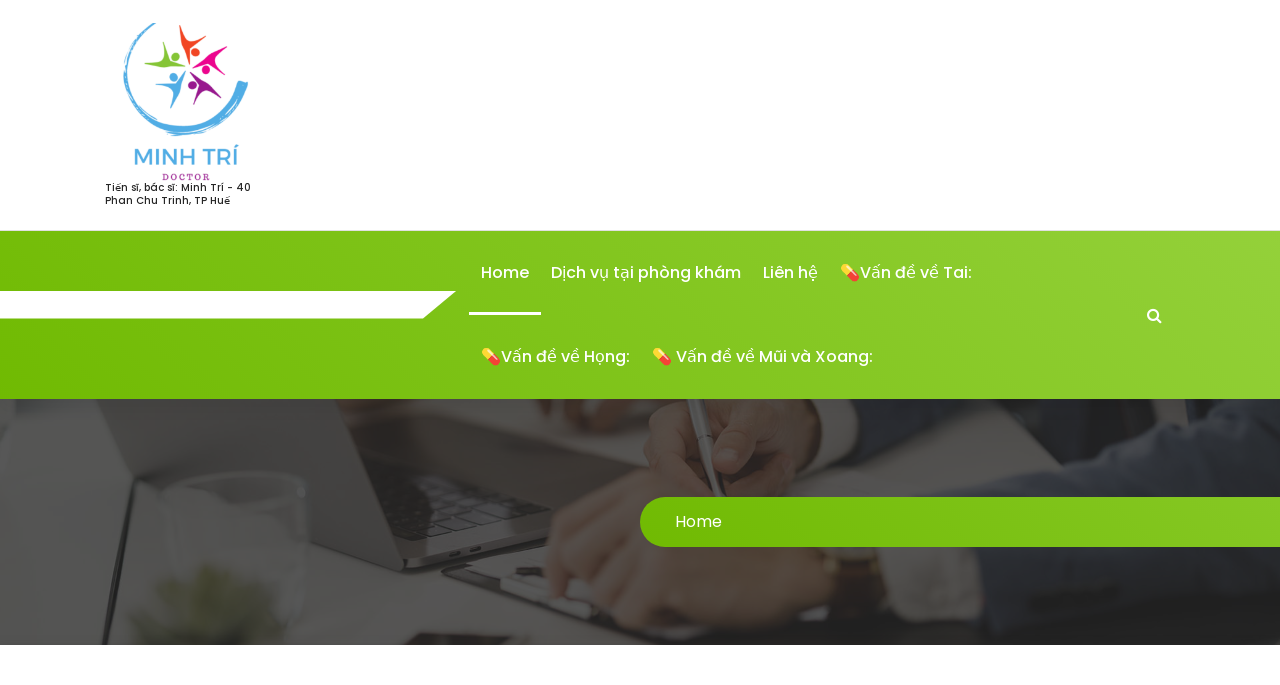

--- FILE ---
content_type: text/html; charset=UTF-8
request_url: http://taimuihongvn.com/
body_size: 21184
content:
<!DOCTYPE html>
<html lang="vi">
	<head>
		<meta charset="UTF-8">
		<meta name="viewport" content="width=device-width, initial-scale=1">
		<link rel="profile" href="https://gmpg.org/xfn/11">
		
		<title>TAI MŨI HỌNG &#8211; MINH TRI &#8211; Tiến sĩ, bác sĩ: Minh Trí &#8211; 40 Phan Chu Trinh, TP Huế</title>
<meta name='robots' content='max-image-preview:large' />
<link rel='dns-prefetch' href='//fonts.googleapis.com' />
<link rel="alternate" type="application/rss+xml" title="Dòng thông tin TAI MŨI HỌNG - MINH TRI &raquo;" href="http://taimuihongvn.com/feed/" />
<link rel="alternate" type="application/rss+xml" title="TAI MŨI HỌNG - MINH TRI &raquo; Dòng bình luận" href="http://taimuihongvn.com/comments/feed/" />
<script type="text/javascript">
/* <![CDATA[ */
window._wpemojiSettings = {"baseUrl":"https:\/\/s.w.org\/images\/core\/emoji\/15.0.3\/72x72\/","ext":".png","svgUrl":"https:\/\/s.w.org\/images\/core\/emoji\/15.0.3\/svg\/","svgExt":".svg","source":{"concatemoji":"http:\/\/taimuihongvn.com\/wp-includes\/js\/wp-emoji-release.min.js?ver=6.5.7"}};
/*! This file is auto-generated */
!function(i,n){var o,s,e;function c(e){try{var t={supportTests:e,timestamp:(new Date).valueOf()};sessionStorage.setItem(o,JSON.stringify(t))}catch(e){}}function p(e,t,n){e.clearRect(0,0,e.canvas.width,e.canvas.height),e.fillText(t,0,0);var t=new Uint32Array(e.getImageData(0,0,e.canvas.width,e.canvas.height).data),r=(e.clearRect(0,0,e.canvas.width,e.canvas.height),e.fillText(n,0,0),new Uint32Array(e.getImageData(0,0,e.canvas.width,e.canvas.height).data));return t.every(function(e,t){return e===r[t]})}function u(e,t,n){switch(t){case"flag":return n(e,"\ud83c\udff3\ufe0f\u200d\u26a7\ufe0f","\ud83c\udff3\ufe0f\u200b\u26a7\ufe0f")?!1:!n(e,"\ud83c\uddfa\ud83c\uddf3","\ud83c\uddfa\u200b\ud83c\uddf3")&&!n(e,"\ud83c\udff4\udb40\udc67\udb40\udc62\udb40\udc65\udb40\udc6e\udb40\udc67\udb40\udc7f","\ud83c\udff4\u200b\udb40\udc67\u200b\udb40\udc62\u200b\udb40\udc65\u200b\udb40\udc6e\u200b\udb40\udc67\u200b\udb40\udc7f");case"emoji":return!n(e,"\ud83d\udc26\u200d\u2b1b","\ud83d\udc26\u200b\u2b1b")}return!1}function f(e,t,n){var r="undefined"!=typeof WorkerGlobalScope&&self instanceof WorkerGlobalScope?new OffscreenCanvas(300,150):i.createElement("canvas"),a=r.getContext("2d",{willReadFrequently:!0}),o=(a.textBaseline="top",a.font="600 32px Arial",{});return e.forEach(function(e){o[e]=t(a,e,n)}),o}function t(e){var t=i.createElement("script");t.src=e,t.defer=!0,i.head.appendChild(t)}"undefined"!=typeof Promise&&(o="wpEmojiSettingsSupports",s=["flag","emoji"],n.supports={everything:!0,everythingExceptFlag:!0},e=new Promise(function(e){i.addEventListener("DOMContentLoaded",e,{once:!0})}),new Promise(function(t){var n=function(){try{var e=JSON.parse(sessionStorage.getItem(o));if("object"==typeof e&&"number"==typeof e.timestamp&&(new Date).valueOf()<e.timestamp+604800&&"object"==typeof e.supportTests)return e.supportTests}catch(e){}return null}();if(!n){if("undefined"!=typeof Worker&&"undefined"!=typeof OffscreenCanvas&&"undefined"!=typeof URL&&URL.createObjectURL&&"undefined"!=typeof Blob)try{var e="postMessage("+f.toString()+"("+[JSON.stringify(s),u.toString(),p.toString()].join(",")+"));",r=new Blob([e],{type:"text/javascript"}),a=new Worker(URL.createObjectURL(r),{name:"wpTestEmojiSupports"});return void(a.onmessage=function(e){c(n=e.data),a.terminate(),t(n)})}catch(e){}c(n=f(s,u,p))}t(n)}).then(function(e){for(var t in e)n.supports[t]=e[t],n.supports.everything=n.supports.everything&&n.supports[t],"flag"!==t&&(n.supports.everythingExceptFlag=n.supports.everythingExceptFlag&&n.supports[t]);n.supports.everythingExceptFlag=n.supports.everythingExceptFlag&&!n.supports.flag,n.DOMReady=!1,n.readyCallback=function(){n.DOMReady=!0}}).then(function(){return e}).then(function(){var e;n.supports.everything||(n.readyCallback(),(e=n.source||{}).concatemoji?t(e.concatemoji):e.wpemoji&&e.twemoji&&(t(e.twemoji),t(e.wpemoji)))}))}((window,document),window._wpemojiSettings);
/* ]]> */
</script>
<style id='wp-emoji-styles-inline-css' type='text/css'>

	img.wp-smiley, img.emoji {
		display: inline !important;
		border: none !important;
		box-shadow: none !important;
		height: 1em !important;
		width: 1em !important;
		margin: 0 0.07em !important;
		vertical-align: -0.1em !important;
		background: none !important;
		padding: 0 !important;
	}
</style>
<link rel='stylesheet' id='wp-block-library-css' href='http://taimuihongvn.com/wp-includes/css/dist/block-library/style.min.css?ver=6.5.7' type='text/css' media='all' />
<style id='wp-block-library-inline-css' type='text/css'>
.has-text-align-justify{text-align:justify;}
</style>
<link rel='stylesheet' id='mediaelement-css' href='http://taimuihongvn.com/wp-includes/js/mediaelement/mediaelementplayer-legacy.min.css?ver=4.2.17' type='text/css' media='all' />
<link rel='stylesheet' id='wp-mediaelement-css' href='http://taimuihongvn.com/wp-includes/js/mediaelement/wp-mediaelement.min.css?ver=6.5.7' type='text/css' media='all' />
<style id='classic-theme-styles-inline-css' type='text/css'>
/*! This file is auto-generated */
.wp-block-button__link{color:#fff;background-color:#32373c;border-radius:9999px;box-shadow:none;text-decoration:none;padding:calc(.667em + 2px) calc(1.333em + 2px);font-size:1.125em}.wp-block-file__button{background:#32373c;color:#fff;text-decoration:none}
</style>
<style id='global-styles-inline-css' type='text/css'>
body{--wp--preset--color--black: #000000;--wp--preset--color--cyan-bluish-gray: #abb8c3;--wp--preset--color--white: #ffffff;--wp--preset--color--pale-pink: #f78da7;--wp--preset--color--vivid-red: #cf2e2e;--wp--preset--color--luminous-vivid-orange: #ff6900;--wp--preset--color--luminous-vivid-amber: #fcb900;--wp--preset--color--light-green-cyan: #7bdcb5;--wp--preset--color--vivid-green-cyan: #00d084;--wp--preset--color--pale-cyan-blue: #8ed1fc;--wp--preset--color--vivid-cyan-blue: #0693e3;--wp--preset--color--vivid-purple: #9b51e0;--wp--preset--gradient--vivid-cyan-blue-to-vivid-purple: linear-gradient(135deg,rgba(6,147,227,1) 0%,rgb(155,81,224) 100%);--wp--preset--gradient--light-green-cyan-to-vivid-green-cyan: linear-gradient(135deg,rgb(122,220,180) 0%,rgb(0,208,130) 100%);--wp--preset--gradient--luminous-vivid-amber-to-luminous-vivid-orange: linear-gradient(135deg,rgba(252,185,0,1) 0%,rgba(255,105,0,1) 100%);--wp--preset--gradient--luminous-vivid-orange-to-vivid-red: linear-gradient(135deg,rgba(255,105,0,1) 0%,rgb(207,46,46) 100%);--wp--preset--gradient--very-light-gray-to-cyan-bluish-gray: linear-gradient(135deg,rgb(238,238,238) 0%,rgb(169,184,195) 100%);--wp--preset--gradient--cool-to-warm-spectrum: linear-gradient(135deg,rgb(74,234,220) 0%,rgb(151,120,209) 20%,rgb(207,42,186) 40%,rgb(238,44,130) 60%,rgb(251,105,98) 80%,rgb(254,248,76) 100%);--wp--preset--gradient--blush-light-purple: linear-gradient(135deg,rgb(255,206,236) 0%,rgb(152,150,240) 100%);--wp--preset--gradient--blush-bordeaux: linear-gradient(135deg,rgb(254,205,165) 0%,rgb(254,45,45) 50%,rgb(107,0,62) 100%);--wp--preset--gradient--luminous-dusk: linear-gradient(135deg,rgb(255,203,112) 0%,rgb(199,81,192) 50%,rgb(65,88,208) 100%);--wp--preset--gradient--pale-ocean: linear-gradient(135deg,rgb(255,245,203) 0%,rgb(182,227,212) 50%,rgb(51,167,181) 100%);--wp--preset--gradient--electric-grass: linear-gradient(135deg,rgb(202,248,128) 0%,rgb(113,206,126) 100%);--wp--preset--gradient--midnight: linear-gradient(135deg,rgb(2,3,129) 0%,rgb(40,116,252) 100%);--wp--preset--font-size--small: 13px;--wp--preset--font-size--medium: 20px;--wp--preset--font-size--large: 36px;--wp--preset--font-size--x-large: 42px;--wp--preset--spacing--20: 0.44rem;--wp--preset--spacing--30: 0.67rem;--wp--preset--spacing--40: 1rem;--wp--preset--spacing--50: 1.5rem;--wp--preset--spacing--60: 2.25rem;--wp--preset--spacing--70: 3.38rem;--wp--preset--spacing--80: 5.06rem;--wp--preset--shadow--natural: 6px 6px 9px rgba(0, 0, 0, 0.2);--wp--preset--shadow--deep: 12px 12px 50px rgba(0, 0, 0, 0.4);--wp--preset--shadow--sharp: 6px 6px 0px rgba(0, 0, 0, 0.2);--wp--preset--shadow--outlined: 6px 6px 0px -3px rgba(255, 255, 255, 1), 6px 6px rgba(0, 0, 0, 1);--wp--preset--shadow--crisp: 6px 6px 0px rgba(0, 0, 0, 1);}:where(.is-layout-flex){gap: 0.5em;}:where(.is-layout-grid){gap: 0.5em;}body .is-layout-flex{display: flex;}body .is-layout-flex{flex-wrap: wrap;align-items: center;}body .is-layout-flex > *{margin: 0;}body .is-layout-grid{display: grid;}body .is-layout-grid > *{margin: 0;}:where(.wp-block-columns.is-layout-flex){gap: 2em;}:where(.wp-block-columns.is-layout-grid){gap: 2em;}:where(.wp-block-post-template.is-layout-flex){gap: 1.25em;}:where(.wp-block-post-template.is-layout-grid){gap: 1.25em;}.has-black-color{color: var(--wp--preset--color--black) !important;}.has-cyan-bluish-gray-color{color: var(--wp--preset--color--cyan-bluish-gray) !important;}.has-white-color{color: var(--wp--preset--color--white) !important;}.has-pale-pink-color{color: var(--wp--preset--color--pale-pink) !important;}.has-vivid-red-color{color: var(--wp--preset--color--vivid-red) !important;}.has-luminous-vivid-orange-color{color: var(--wp--preset--color--luminous-vivid-orange) !important;}.has-luminous-vivid-amber-color{color: var(--wp--preset--color--luminous-vivid-amber) !important;}.has-light-green-cyan-color{color: var(--wp--preset--color--light-green-cyan) !important;}.has-vivid-green-cyan-color{color: var(--wp--preset--color--vivid-green-cyan) !important;}.has-pale-cyan-blue-color{color: var(--wp--preset--color--pale-cyan-blue) !important;}.has-vivid-cyan-blue-color{color: var(--wp--preset--color--vivid-cyan-blue) !important;}.has-vivid-purple-color{color: var(--wp--preset--color--vivid-purple) !important;}.has-black-background-color{background-color: var(--wp--preset--color--black) !important;}.has-cyan-bluish-gray-background-color{background-color: var(--wp--preset--color--cyan-bluish-gray) !important;}.has-white-background-color{background-color: var(--wp--preset--color--white) !important;}.has-pale-pink-background-color{background-color: var(--wp--preset--color--pale-pink) !important;}.has-vivid-red-background-color{background-color: var(--wp--preset--color--vivid-red) !important;}.has-luminous-vivid-orange-background-color{background-color: var(--wp--preset--color--luminous-vivid-orange) !important;}.has-luminous-vivid-amber-background-color{background-color: var(--wp--preset--color--luminous-vivid-amber) !important;}.has-light-green-cyan-background-color{background-color: var(--wp--preset--color--light-green-cyan) !important;}.has-vivid-green-cyan-background-color{background-color: var(--wp--preset--color--vivid-green-cyan) !important;}.has-pale-cyan-blue-background-color{background-color: var(--wp--preset--color--pale-cyan-blue) !important;}.has-vivid-cyan-blue-background-color{background-color: var(--wp--preset--color--vivid-cyan-blue) !important;}.has-vivid-purple-background-color{background-color: var(--wp--preset--color--vivid-purple) !important;}.has-black-border-color{border-color: var(--wp--preset--color--black) !important;}.has-cyan-bluish-gray-border-color{border-color: var(--wp--preset--color--cyan-bluish-gray) !important;}.has-white-border-color{border-color: var(--wp--preset--color--white) !important;}.has-pale-pink-border-color{border-color: var(--wp--preset--color--pale-pink) !important;}.has-vivid-red-border-color{border-color: var(--wp--preset--color--vivid-red) !important;}.has-luminous-vivid-orange-border-color{border-color: var(--wp--preset--color--luminous-vivid-orange) !important;}.has-luminous-vivid-amber-border-color{border-color: var(--wp--preset--color--luminous-vivid-amber) !important;}.has-light-green-cyan-border-color{border-color: var(--wp--preset--color--light-green-cyan) !important;}.has-vivid-green-cyan-border-color{border-color: var(--wp--preset--color--vivid-green-cyan) !important;}.has-pale-cyan-blue-border-color{border-color: var(--wp--preset--color--pale-cyan-blue) !important;}.has-vivid-cyan-blue-border-color{border-color: var(--wp--preset--color--vivid-cyan-blue) !important;}.has-vivid-purple-border-color{border-color: var(--wp--preset--color--vivid-purple) !important;}.has-vivid-cyan-blue-to-vivid-purple-gradient-background{background: var(--wp--preset--gradient--vivid-cyan-blue-to-vivid-purple) !important;}.has-light-green-cyan-to-vivid-green-cyan-gradient-background{background: var(--wp--preset--gradient--light-green-cyan-to-vivid-green-cyan) !important;}.has-luminous-vivid-amber-to-luminous-vivid-orange-gradient-background{background: var(--wp--preset--gradient--luminous-vivid-amber-to-luminous-vivid-orange) !important;}.has-luminous-vivid-orange-to-vivid-red-gradient-background{background: var(--wp--preset--gradient--luminous-vivid-orange-to-vivid-red) !important;}.has-very-light-gray-to-cyan-bluish-gray-gradient-background{background: var(--wp--preset--gradient--very-light-gray-to-cyan-bluish-gray) !important;}.has-cool-to-warm-spectrum-gradient-background{background: var(--wp--preset--gradient--cool-to-warm-spectrum) !important;}.has-blush-light-purple-gradient-background{background: var(--wp--preset--gradient--blush-light-purple) !important;}.has-blush-bordeaux-gradient-background{background: var(--wp--preset--gradient--blush-bordeaux) !important;}.has-luminous-dusk-gradient-background{background: var(--wp--preset--gradient--luminous-dusk) !important;}.has-pale-ocean-gradient-background{background: var(--wp--preset--gradient--pale-ocean) !important;}.has-electric-grass-gradient-background{background: var(--wp--preset--gradient--electric-grass) !important;}.has-midnight-gradient-background{background: var(--wp--preset--gradient--midnight) !important;}.has-small-font-size{font-size: var(--wp--preset--font-size--small) !important;}.has-medium-font-size{font-size: var(--wp--preset--font-size--medium) !important;}.has-large-font-size{font-size: var(--wp--preset--font-size--large) !important;}.has-x-large-font-size{font-size: var(--wp--preset--font-size--x-large) !important;}
.wp-block-navigation a:where(:not(.wp-element-button)){color: inherit;}
:where(.wp-block-post-template.is-layout-flex){gap: 1.25em;}:where(.wp-block-post-template.is-layout-grid){gap: 1.25em;}
:where(.wp-block-columns.is-layout-flex){gap: 2em;}:where(.wp-block-columns.is-layout-grid){gap: 2em;}
.wp-block-pullquote{font-size: 1.5em;line-height: 1.6;}
</style>
<link rel='stylesheet' id='owl-carousel-min-css' href='http://taimuihongvn.com/wp-content/themes/gradiant/assets/css/owl.carousel.min.css?ver=6.5.7' type='text/css' media='all' />
<link rel='stylesheet' id='font-awesome-css' href='http://taimuihongvn.com/wp-content/themes/gradiant/assets/css/fonts/font-awesome/css/font-awesome.min.css?ver=6.5.7' type='text/css' media='all' />
<link rel='stylesheet' id='gradiant-editor-style-css' href='http://taimuihongvn.com/wp-content/themes/gradiant/assets/css/editor-style.css?ver=6.5.7' type='text/css' media='all' />
<link rel='stylesheet' id='gradiant-theme-css-css' href='http://taimuihongvn.com/wp-content/themes/gradiant/assets/css/theme.css?ver=6.5.7' type='text/css' media='all' />
<link rel='stylesheet' id='gradiant-meanmenu-css' href='http://taimuihongvn.com/wp-content/themes/gradiant/assets/css/meanmenu.css?ver=6.5.7' type='text/css' media='all' />
<link rel='stylesheet' id='gradiant-widgets-css' href='http://taimuihongvn.com/wp-content/themes/gradiant/assets/css/widgets.css?ver=6.5.7' type='text/css' media='all' />
<link rel='stylesheet' id='gradiant-main-css' href='http://taimuihongvn.com/wp-content/themes/gradiant/assets/css/main.css?ver=6.5.7' type='text/css' media='all' />
<link rel='stylesheet' id='gradiant-woocommerce-css' href='http://taimuihongvn.com/wp-content/themes/gradiant/assets/css/woo.css?ver=6.5.7' type='text/css' media='all' />
<link rel='stylesheet' id='gradiant-style-css' href='http://taimuihongvn.com/wp-content/themes/flavita/style.css?ver=6.5.7' type='text/css' media='all' />
<style id='gradiant-style-inline-css' type='text/css'>
.breadcrumb-content {
					min-height: 246px;
				}
.breadcrumb-area {
					background-image: url(http://taimuihongvn.com/wp-content/themes/gradiant/assets/images/breadcrumb/breadcrumb.jpg);
					background-attachment: scroll;
				}
.av-container {
						max-width: 1170px;
					}
.footer-section.footer-one{ 
					background-image: url(http://taimuihongvn.com/wp-content/themes/gradiant/assets/images/footer/footer_bg.jpg);
					background-blend-mode: multiply;
				}.footer-section.footer-one:after{
					content: '';
					position: absolute;
					top: 0;
					left: 0;
					width: 100%;
					height: 100%;
					opacity: 0.75;
					background: #000000 none repeat scroll 0 0;
					z-index: -1;
				}
@media (min-width: 992px){.footer-parallax .gradiant-content { 
					 margin-bottom: 775px;
			 }}

</style>
<link rel='stylesheet' id='gradiant-fonts-css' href='//fonts.googleapis.com/css?family=Poppins%3Aital%2Cwght%400%2C100%3B0%2C200%3B0%2C300%3B0%2C400%3B0%2C500%3B0%2C600%3B0%2C700%3B0%2C800%3B0%2C900%3B1%2C100%3B1%2C200%3B1%2C300%3B1%2C400%3B1%2C500%3B1%2C600%3B1%2C700%3B1%2C800%3B1%2C900&#038;subset=latin%2Clatin-ext' type='text/css' media='all' />
<link rel='stylesheet' id='gradiant-parent-style-css' href='http://taimuihongvn.com/wp-content/themes/gradiant/style.css?ver=6.5.7' type='text/css' media='all' />
<link rel='stylesheet' id='flavita-style-css' href='http://taimuihongvn.com/wp-content/themes/flavita/style.css?ver=6.5.7' type='text/css' media='all' />
<style id='flavita-style-inline-css' type='text/css'>
@media (min-width: 992px){.footer-parallax #content.gradiant-content { 
					 margin-bottom: 775px;
			 }}

</style>
<link rel='stylesheet' id='flavita-color-default-css' href='http://taimuihongvn.com/wp-content/themes/flavita/assets/css/color/default.css?ver=6.5.7' type='text/css' media='all' />
<link rel='stylesheet' id='flavita-media-query-css' href='http://taimuihongvn.com/wp-content/themes/flavita/assets/css/responsive.css?ver=6.5.7' type='text/css' media='all' />
<link rel='stylesheet' id='jetpack_css-css' href='http://taimuihongvn.com/wp-content/plugins/jetpack/css/jetpack.css?ver=11.6.2' type='text/css' media='all' />
<script type="text/javascript" src="http://taimuihongvn.com/wp-includes/js/jquery/jquery.min.js?ver=3.7.1" id="jquery-core-js"></script>
<script type="text/javascript" src="http://taimuihongvn.com/wp-includes/js/jquery/jquery-migrate.min.js?ver=3.4.1" id="jquery-migrate-js"></script>
<script type="text/javascript" src="http://taimuihongvn.com/wp-content/themes/gradiant/assets/js/owl.carousel.min.js?ver=1" id="owl-carousel-js"></script>
<link rel="https://api.w.org/" href="http://taimuihongvn.com/wp-json/" /><link rel="EditURI" type="application/rsd+xml" title="RSD" href="http://taimuihongvn.com/xmlrpc.php?rsd" />
<meta name="generator" content="WordPress 6.5.7" />
	<style>img#wpstats{display:none}</style>
			<style type="text/css">
			body .header h4.site-title,
		body .header p.site-description {
			color: #252525;
		}
		</style>
	<link rel="icon" href="http://taimuihongvn.com/wp-content/uploads/2023/08/cropped-cropped-logo-32x32.png" sizes="32x32" />
<link rel="icon" href="http://taimuihongvn.com/wp-content/uploads/2023/08/cropped-cropped-logo-192x192.png" sizes="192x192" />
<link rel="apple-touch-icon" href="http://taimuihongvn.com/wp-content/uploads/2023/08/cropped-cropped-logo-180x180.png" />
<meta name="msapplication-TileImage" content="http://taimuihongvn.com/wp-content/uploads/2023/08/cropped-cropped-logo-270x270.png" />
	</head>

<body class="home blog wp-custom-logo header-6 flavita-theme hfeed footer-parallax">

	<div id="page" class="site">
		<a class="skip-link screen-reader-text" href="#content">Skip to content</a>
	
	
<!--===// Start: Header
=================================-->
<header id="header-section" class="header header-seven">
	<div class="navigator-wrapper">
		<!--===// Start: Mobile Toggle
		=================================-->
		<div class="theme-mobile-nav sticky-nav "> 
			<div class="av-container">
				<div class="av-columns-area">
					<div class="av-column-12">
						<div class="theme-mobile-menu">
							<div class="mobile-logo">
								<div class="logo">
									 <a href="http://taimuihongvn.com/" class="custom-logo-link" rel="home" aria-current="page"><img width="512" height="512" src="http://taimuihongvn.com/wp-content/uploads/2023/08/cropped-cropped-logo.png" class="custom-logo" alt="TAI MŨI HỌNG &#8211; MINH TRI" decoding="async" fetchpriority="high" srcset="http://taimuihongvn.com/wp-content/uploads/2023/08/cropped-cropped-logo.png 512w, http://taimuihongvn.com/wp-content/uploads/2023/08/cropped-cropped-logo-300x300.png 300w, http://taimuihongvn.com/wp-content/uploads/2023/08/cropped-cropped-logo-150x150.png 150w, http://taimuihongvn.com/wp-content/uploads/2023/08/cropped-cropped-logo-500x500.png 500w, http://taimuihongvn.com/wp-content/uploads/2023/08/cropped-cropped-logo-270x270.png 270w, http://taimuihongvn.com/wp-content/uploads/2023/08/cropped-cropped-logo-192x192.png 192w, http://taimuihongvn.com/wp-content/uploads/2023/08/cropped-cropped-logo-180x180.png 180w, http://taimuihongvn.com/wp-content/uploads/2023/08/cropped-cropped-logo-32x32.png 32w" sizes="(max-width: 512px) 100vw, 512px" /></a>						<p class="site-description">Tiến sĩ, bác sĩ: Minh Trí - 40 Phan Chu Trinh, TP Huế</p>
										</div>
							</div>
							<div class="menu-toggle-wrap">
								<div class="mobile-menu-right"><ul class="header-wrap-right"></ul></div>
								<div class="hamburger hamburger-menu">
									<button type="button" class="toggle-lines menu-toggle">
										<div class="top-bun"></div>
										<div class="meat"></div>
										<div class="bottom-bun"></div>
									</button>
								</div>
							</div>
							<div id="mobile-m" class="mobile-menu">
								<button type="button" class="header-close-menu close-style"></button>
							</div>
							<div id="mob-h-top" class="mobi-head-top"></div>
						</div>
					</div>
				</div>
			</div>        
		</div>
		<!--===// End: Mobile Toggle
		=================================-->        

		<!--===// Start: Navigation
		=================================-->
		<div class="nav-area d-none d-av-block">
			<div class="navbar-full">
				<div class="av-container">
					<div class="av-columns-area">
						<div class="av-column-2 my-auto">
							<div class="logo">
								 <a href="http://taimuihongvn.com/" class="custom-logo-link" rel="home" aria-current="page"><img width="512" height="512" src="http://taimuihongvn.com/wp-content/uploads/2023/08/cropped-cropped-logo.png" class="custom-logo" alt="TAI MŨI HỌNG &#8211; MINH TRI" decoding="async" srcset="http://taimuihongvn.com/wp-content/uploads/2023/08/cropped-cropped-logo.png 512w, http://taimuihongvn.com/wp-content/uploads/2023/08/cropped-cropped-logo-300x300.png 300w, http://taimuihongvn.com/wp-content/uploads/2023/08/cropped-cropped-logo-150x150.png 150w, http://taimuihongvn.com/wp-content/uploads/2023/08/cropped-cropped-logo-500x500.png 500w, http://taimuihongvn.com/wp-content/uploads/2023/08/cropped-cropped-logo-270x270.png 270w, http://taimuihongvn.com/wp-content/uploads/2023/08/cropped-cropped-logo-192x192.png 192w, http://taimuihongvn.com/wp-content/uploads/2023/08/cropped-cropped-logo-180x180.png 180w, http://taimuihongvn.com/wp-content/uploads/2023/08/cropped-cropped-logo-32x32.png 32w" sizes="(max-width: 512px) 100vw, 512px" /></a>						<p class="site-description">Tiến sĩ, bác sĩ: Minh Trí - 40 Phan Chu Trinh, TP Huế</p>
									</div>
						</div>
						<div class="av-column-10 my-auto">
							<div class="theme-menu">
								<div class="menu-right">
									<ul class="header-wrap-right">
																			</ul>
								</div>
							</div>
						</div>
					</div>
				</div>
			</div>
		</div>
		<div class="navbar-area sticky-nav  d-none d-av-block">
			<div class="av-container">
				<div class="av-columns-area">
					<div class="av-column-4 my-auto">
						<div class="menu-right menu-left">
							<ul class="header-wrap-right">
								<li class="widget-wrap">
									<div class="widget-wrp">
																			</div>
								</li>
							</ul>
						</div>
					</div>
					<div class="av-column-8 my-auto">
						<div class="theme-menu">
							<nav class="menubar">
								 <ul id="menu-top-bar-menu" class="menu-wrap"><li itemscope="itemscope" itemtype="https://www.schema.org/SiteNavigationElement" id="menu-item-314" class="menu-item menu-item-type-custom menu-item-object-custom current-menu-item current_page_item menu-item-home active menu-item-314 nav-item"><a title="Home" href="https://taimuihongvn.com" class="nav-link" aria-current="page">Home</a></li>
<li itemscope="itemscope" itemtype="https://www.schema.org/SiteNavigationElement" id="menu-item-30" class="menu-item menu-item-type-post_type menu-item-object-page menu-item-30 nav-item"><a title="Dịch vụ tại phòng khám" href="http://taimuihongvn.com/about/" class="nav-link">Dịch vụ tại phòng khám</a></li>
<li itemscope="itemscope" itemtype="https://www.schema.org/SiteNavigationElement" id="menu-item-31" class="menu-item menu-item-type-post_type menu-item-object-page menu-item-31 nav-item"><a title="Liên hệ" href="http://taimuihongvn.com/contact/" class="nav-link">Liên hệ</a></li>
<li itemscope="itemscope" itemtype="https://www.schema.org/SiteNavigationElement" id="menu-item-671" class="menu-item menu-item-type-post_type menu-item-object-page menu-item-671 nav-item"><a title="💊Vấn đề về Tai:" href="http://taimuihongvn.com/%f0%9f%92%8avan-de-ve-tai/" class="nav-link">💊Vấn đề về Tai:</a></li>
<li itemscope="itemscope" itemtype="https://www.schema.org/SiteNavigationElement" id="menu-item-669" class="menu-item menu-item-type-post_type menu-item-object-page menu-item-669 nav-item"><a title="💊Vấn đề về Họng:" href="http://taimuihongvn.com/%f0%9f%92%8avan-de-ve-hong/" class="nav-link">💊Vấn đề về Họng:</a></li>
<li itemscope="itemscope" itemtype="https://www.schema.org/SiteNavigationElement" id="menu-item-670" class="menu-item menu-item-type-post_type menu-item-object-page menu-item-670 nav-item"><a title="💊 Vấn đề về Mũi và Xoang:" href="http://taimuihongvn.com/%f0%9f%92%8a-van-de-ve-mui-va-xoang/" class="nav-link">💊 Vấn đề về Mũi và Xoang:</a></li>
</ul>                      
							</nav>
							<div class="menu-right">
								<ul class="header-wrap-right">
									<li class="search-button">
	<button id="view-search-btn" class="header-search-toggle"><i class="fa fa-search"></i></button>
	<div class="view-search-btn header-search-popup">
		<div class="search-overlay-layer"></div>
		<div class="header-search-pop">
			<form method="get" class="search-form" action="http://taimuihongvn.com/" aria-label="Site Search">
				<span class="screen-reader-text">Search for:</span>
				<input type="search" class="search-field header-search-field" placeholder="Type To Search" name="s" id="popfocus" value="" autofocus>
				<button type="submit" class="search-submit"><i class="fa fa-search"></i></button>
			</form>
			<button type="button" class="close-style header-search-close"></button>
		</div>
	</div>
</li>
								</ul>
							</div>
						</div>
					</div>
				</div>
			</div>
		</div>
		<!--===// End:  Navigation
		=================================-->
	</div>
</header>
<!-- End: Header
=================================-->
	

<section id="breadcrumb-section" class="breadcrumb-area breadcrumb-left breadcrumb-effect-active">
	<div class="av-container">
		<div class="av-columns-area">
			<div class="av-column-12">
				<div class="breadcrumb-content">
					<div class="breadcrumb-heading wow fadeInLeft">
						<h2>
													</h2>	
					</div>
					<ol class="breadcrumb-list wow fadeInRight">
						<li><a href="http://taimuihongvn.com">Home</a></li>					</ol>
				</div>
			</div>
		</div>
	</div>
</section>
			
	<div id="content" class="gradiant-content">
	<section id="post-section" class="post-section av-py-default">
	<div class="av-container">
		<div class="av-columns-area">
			 <div id="av-primary-content" class="av-column-8">
			
													<article id="post-619" class="post-items mb-6 post-619 post type-post status-publish format-standard sticky hentry category-benh-ly-hong-thanh-quan tag-cat-amidan tag-phong-kham-tai-mui-hong-tai-hue tag-viem-amidan">
		<div class="post-content">
		<span class="post-date"> <a href="http://taimuihongvn.com/2025/01/"><span>3</span>Th1, 2025</a> </span>
		<h5 class="post-title"><a href="http://taimuihongvn.com/2025/01/03/cat-amidan/" rel="bookmark">CẮT AMIDAN ?</a></h5> 
		<div class="post-footer">
			
<p>Cắt amidan là một thủ thuật phẫu thuật nhằm loại bỏ amidan, hai khối mô bạch huyết nằm ở hai bên phía sau họng. Thủ thuật này thường được thực hiện để điều trị các vấn đề như viêm amidan tái phát, ngưng thở khi ngủ do tắc nghẽn, hoặc các vấn đề hô hấp khác.</p>


<div class="wp-block-image">
<figure class="aligncenter size-full"><img decoding="async" width="405" height="328" src="https://taimuihongvn.com/wp-content/uploads/2025/01/image-26.png" alt="" class="wp-image-620" srcset="http://taimuihongvn.com/wp-content/uploads/2025/01/image-26.png 405w, http://taimuihongvn.com/wp-content/uploads/2025/01/image-26-300x243.png 300w" sizes="(max-width: 405px) 100vw, 405px" /></figure></div>


<p><strong>Chỉ định cắt amidan</strong>:</p>



<ul>
<li><strong>Viêm amidan tái phát hoặc mãn tính</strong>: Khi amidan bị viêm nhiều lần trong năm, gây đau họng và sốt.</li>
</ul>



<ul>
<li><strong>Ngưng thở khi ngủ do tắc nghẽn</strong>: Amidan lớn có thể gây cản trở đường thở, dẫn đến ngưng thở khi ngủ.</li>
</ul>



<ul>
<li><strong>Khó nuốt hoặc khó thở</strong>: Amidan phì đại có thể gây khó khăn trong việc nuốt hoặc thở.</li>
</ul>



<p><strong>Quy trình phẫu thuật</strong>:</p>



<ul>
<li><strong>Chuẩn bị</strong>: Bệnh nhân thường được gây mê toàn thân để đảm bảo không cảm thấy đau trong suốt quá trình.</li>
</ul>



<ul>
<li><strong>Thực hiện</strong>: Bác sĩ phẫu thuật sẽ loại bỏ amidan qua miệng, không cần rạch da bên ngoài.</li>
</ul>



<ul>
<li><strong>Thời gian</strong>: Thủ thuật thường kéo dài từ 30 phút đến một giờ.</li>
</ul>



<p><strong>Hồi phục sau phẫu thuật</strong>:</p>



<ul>
<li><strong>Thời gian hồi phục</strong>: Thường mất khoảng 10 đến 14 ngày để hồi phục hoàn toàn.</li>
</ul>



<ul>
<li><strong>Chăm sóc</strong>: Nghỉ ngơi, uống nhiều nước và ăn thức ăn mềm để giảm đau và hỗ trợ quá trình lành.</li>
</ul>



<ul>
<li><strong>Biến chứng</strong>: Có thể gặp đau họng, chảy máu nhẹ hoặc sốt nhẹ; nếu có triệu chứng nghiêm trọng, cần liên hệ bác sĩ.</li>
</ul>



<p>Việc cắt amidan thường được coi là an toàn và hiệu quả, mang lại lợi ích lâu dài cho những người gặp vấn đề liên quan đến amidan. Tuy nhiên, quyết định phẫu thuật nên được thảo luận kỹ lưỡng với bác sĩ chuyên khoa tai mũi họng để đảm bảo phù hợp với tình trạng sức khỏe của từng cá nhân.</p>



<p><strong>Các phương tiện cắt Amidan hiện nay</strong></p>



<p><strong>So sánh giữa dao điện thường (HF) và dao siêu âm</strong></p>



<p>1. <strong>Tần số</strong></p>



<ol></ol>



<p>Dao điện thường: 300 kHz &#8211; 1 MHz.</p>



<p><strong>Dao siêu âm: 55 kHz &#8211; 60 kHz.</strong></p>



<p>2. <strong>Nhiệt độ hoạt động</strong>:</p>



<p>Dao điện thường: Trên 500°C.</p>



<p><strong>Dao siêu âm: 50-100°C (nhiệt độ được kiểm soát tốt).</strong></p>



<p>3. <strong>Lan tỏa nhiệt</strong>:</p>



<p>Dao điện thường: Nhiệt lan rộng, khó kiểm soát, dễ gây tổn thương mô xung quanh.</p>



<p><strong>Dao siêu âm: Tập trung nhiệt tại điểm tác động, rất ít lan nhiệt ra mô lân cận.</strong></p>



<p>4. <strong>Phạm vi ảnh hưởng</strong>:</p>



<p>Dao điện thường: Gây tổn thương nhiệt rộng, mô xung quanh thường bị cháy sé.</p>



<p><strong>Dao siêu âm: Tổn thương nhiệt rất hạn chế, chủ yếu tác động tại điểm cắt.</strong></p>



<p>5. <strong>Cơ chế tác động</strong>:</p>



<p>Dao điện thường: Sử dụng nhiệt độ cao để đốt và cắt mô.</p>



<p><strong>Dao siêu âm: Sử dụng rung động siêu âm để cắt và cầm máu, không đốt cháy mô.</strong></p>



<p>6. <strong>Cầm máu</strong>:</p>



<p>Dao điện thường: Dùng nhiệt cao để đốt và cầm máu.</p>



<p><strong>Dao siêu âm: Kết hợp cắt và cầm máu thông qua rung siêu âm, ít xâm lấn.</strong></p>



<p>7. <strong>Thời gian hồi phục</strong>:</p>



<p>Dao điện thường: Lâu hơn do tổn thương mô rộng hơn.</p>



<p><strong>Dao siêu âm: Nhanh hơn nhờ giảm thiểu tổn thương nhiệt.</strong></p>



<p>8. <strong>Ứng dụng chính</strong>:</p>



<p>Dao điện thường: Đốt cầm máu, cắt nhanh các mô.</p>



<p><strong>Dao siêu âm: Cắt chính xác, ít xâm lấn và cầm máu tốt, thường dùng trong phẫu thuật nội soi.</strong></p>



<p><strong>Tóm lại</strong>:</p>



<p>&#8211; Dao điện thường thích hợp cho các phẫu thuật yêu cầu cắt nhanh nhưng có nguy cơ gây tổn thương nhiệt rộng.</p>



<p><strong>&#8211; Dao siêu âm vượt trội hơn trong các ứng dụng cần cắt chính xác, giảm tổn thương mô xung quanh và hồi phục nhanh hơn</strong></p>
		</div>
	</div>
</article><article id="post-601" class="post-items mb-6 post-601 post type-post status-publish format-standard sticky hentry category-benh-ly-mui-xoang tag-phong-kham-tai-mui-hong-tai-hue tag-veo-vach-ngan-mui tag-viem-mui-xoang">
		<div class="post-content">
		<span class="post-date"> <a href="http://taimuihongvn.com/2025/01/"><span>3</span>Th1, 2025</a> </span>
		<h5 class="post-title"><a href="http://taimuihongvn.com/2025/01/03/veo-vach-ngan-mui/" rel="bookmark">VẸO VÁCH NGĂN MŨI</a></h5> 
		<div class="post-footer">
			
<p>Vẹo vách ngăn mũi là tình trạng vách ngăn bên trong mũi bị lệch khỏi vị trí trung tâm, gây cản trở luồng không khí và dẫn đến các triệu chứng như nghẹt mũi, chảy máu cam, hoặc viêm xoang tái phát.</p>


<div class="wp-block-image">
<figure class="aligncenter size-full"><img decoding="async" width="452" height="325" src="https://taimuihongvn.com/wp-content/uploads/2025/01/image-20.png" alt="" class="wp-image-602" srcset="http://taimuihongvn.com/wp-content/uploads/2025/01/image-20.png 452w, http://taimuihongvn.com/wp-content/uploads/2025/01/image-20-300x216.png 300w" sizes="(max-width: 452px) 100vw, 452px" /></figure></div>


<p><strong>Phẫu thuật chỉnh hình vách ngăn mũi (Septoplasty):</strong></p>



<p>Đây là thủ thuật nhằm điều chỉnh vách ngăn mũi về vị trí trung tâm, cải thiện luồng không khí và giảm các triệu chứng liên quan.</p>



<p><strong>Quy trình phẫu thuật:</strong></p>



<ol>
<li><strong>Gây mê:</strong> Bệnh nhân được gây mê toàn thân hoặc gây tê cục bộ.</li>



<li><strong>Rạch mổ:</strong> Bác sĩ thực hiện một đường rạch nhỏ bên trong mũi để tiếp cận vách ngăn.</li>



<li><strong>Chỉnh hình:</strong> Loại bỏ hoặc điều chỉnh phần sụn và xương bị lệch để làm thẳng vách ngăn.</li>



<li><strong>Đóng vết mổ:</strong> Khâu lại niêm mạc mũi và có thể đặt nẹp hoặc bấc mũi để hỗ trợ quá trình lành.</li>
</ol>



<p><strong>Thời gian phục hồi:</strong></p>



<ul>
<li><strong>Sau phẫu thuật:</strong> Bệnh nhân có thể cảm thấy khó chịu nhẹ, sưng và chảy dịch trong vài ngày đầu.</li>



<li><strong>Thời gian nghỉ dưỡng:</strong> Thường từ 1-2 tuần; tránh hoạt động gắng sức và không xì mũi mạnh.</li>



<li><strong>Kết quả:</strong> Cải thiện rõ rệt về hô hấp qua mũi và giảm các triệu chứng liên quan sau vài tuần.</li>
</ul>



<p><strong>Lưu ý:</strong></p>



<ul>
<li><strong>Biến chứng:</strong> Mặc dù hiếm, có thể xảy ra nhiễm trùng, chảy máu hoặc thủng vách ngăn.</li>



<li><strong>Tham khảo ý kiến bác sĩ:</strong> Trước khi quyết định phẫu thuật, nên thảo luận chi tiết với bác sĩ chuyên khoa tai mũi họng để hiểu rõ lợi ích và rủi ro.</li>
</ul>
		</div>
	</div>
</article><article id="post-595" class="post-items mb-6 post-595 post type-post status-publish format-standard sticky hentry category-benh-ly-mui-xoang tag-ngat-mui tag-phong-kham-tai-mui-hong-tai-hue tag-viem-mui-xoang">
		<div class="post-content">
		<span class="post-date"> <a href="http://taimuihongvn.com/2025/01/"><span>3</span>Th1, 2025</a> </span>
		<h5 class="post-title"><a href="http://taimuihongvn.com/2025/01/03/nghet-mui/" rel="bookmark">NGHẸT MŨI</a></h5> 
		<div class="post-footer">
			
<p>Nghẹt mũi là tình trạng phổ biến, ảnh hưởng đến khả năng thở qua mũi và có thể gây ra giọng nói mũi (còn gọi là giọng mũi kín). Trong các trường hợp nghiêm trọng, thở bằng miệng liên tục và thậm chí sai lệch khớp cắn có thể xảy ra nếu tình trạng kéo dài.</p>


<div class="wp-block-image">
<figure class="aligncenter size-full"><img decoding="async" width="372" height="239" src="https://taimuihongvn.com/wp-content/uploads/2025/01/image-18.png" alt="" class="wp-image-596" srcset="http://taimuihongvn.com/wp-content/uploads/2025/01/image-18.png 372w, http://taimuihongvn.com/wp-content/uploads/2025/01/image-18-300x193.png 300w" sizes="(max-width: 372px) 100vw, 372px" /></figure></div>


<p><strong>Nguyên nhân phổ biến của nghẹt mũi:</strong></p>



<ul>
<li><strong>Phì đại cuốn mũi (Turbinate Hypertrophy):</strong> Tình trạng này xảy ra khi các cuốn mũi (cấu trúc trong mũi giúp làm ấm và ẩm không khí) bị sưng to, gây cản trở luồng không khí. Điều trị có thể bao gồm phẫu thuật hoặc sử dụng thuốc xịt mũi chứa steroid, atropin hoặc kháng histamine.</li>



<li><strong>Vẹo vách ngăn mũi (Deviated Septum):</strong> Đây là tình trạng vách ngăn giữa hai lỗ mũi bị lệch, làm hẹp một hoặc cả hai bên mũi. Phẫu thuật chỉnh hình vách ngăn thường được khuyến nghị để khắc phục vấn đề này.</li>



<li><strong>Dị ứng (Allergies):</strong> Phản ứng dị ứng với các tác nhân như phấn hoa, bụi hoặc lông thú có thể gây viêm và sưng niêm mạc mũi, dẫn đến nghẹt mũi. Việc tránh các tác nhân gây dị ứng và sử dụng thuốc kháng histamine hoặc steroid có thể giúp giảm triệu chứng.</li>



<li><strong>Phì đại VA (Adenoid Hypertrophy):</strong> Thường gặp ở trẻ em, tình trạng này xảy ra khi VA (hạch hạnh nhân ở vòm họng) bị sưng to, gây cản trở đường thở qua mũi. Phẫu thuật cắt VA có thể được xem xét trong các trường hợp nghiêm trọng.</li>



<li><strong>Polyp mũi (Nasal Polyps):</strong> Là các khối u lành tính phát triển trong niêm mạc mũi hoặc xoang, gây cản trở luồng không khí. Điều trị có thể bao gồm thuốc hoặc phẫu thuật, tùy thuộc vào kích thước và số lượng polyp.</li>



<li><strong>Viêm mũi do thai kỳ (Pregnancy Rhinitis):</strong> Một số phụ nữ mang thai có thể trải qua nghẹt mũi do thay đổi nội tiết, dẫn đến sưng niêm mạc mũi. Triệu chứng thường giảm sau khi sinh.</li>



<li><strong>Lạm dụng thuốc xịt mũi (Rhinitis Medicamentosa):</strong> Sử dụng quá mức thuốc xịt mũi chống nghẹt có thể gây phản ứng ngược, làm tăng nghẹt mũi. Ngừng sử dụng thuốc và tham khảo ý kiến bác sĩ để được hướng dẫn điều trị.</li>



<li><strong>Mũi hẹp bẩm sinh (Very Narrow Nose):</strong> Một số người có cấu trúc mũi hẹp tự nhiên, gây khó khăn trong việc thở qua mũi. Phẫu thuật có thể được xem xét để mở rộng đường thở.</li>
</ul>



<p>Trong một số trường hợp hiếm, các khối u hoặc ung thư có thể gây nghẹt mũi. Do đó, việc thăm khám và nội soi mũi là quan trọng để xác định chính xác nguyên nhân và lựa chọn phương pháp điều trị phù hợp.</p>
		</div>
	</div>
</article><article id="post-640" class="post-items mb-6 post-640 post type-post status-publish format-standard hentry category-benh-ly-hong-thanh-quan tag-khan-tieng tag-phong-kham-tai-mui-hong-tai-hue">
		<div class="post-content">
		<span class="post-date"> <a href="http://taimuihongvn.com/2025/01/"><span>3</span>Th1, 2025</a> </span>
		<h5 class="post-title"><a href="http://taimuihongvn.com/2025/01/03/khan-tieng/" rel="bookmark">KHÀN TIẾNG</a></h5> 
		<div class="post-footer">
			
<p>Giọng nói khàn (raspy voice) là tình trạng giọng trở nên thô ráp, khàn đặc hoặc khó nghe. Nguyên nhân phổ biến bao gồm:</p>


<div class="wp-block-image">
<figure class="aligncenter size-full"><img loading="lazy" decoding="async" width="419" height="350" src="https://taimuihongvn.com/wp-content/uploads/2025/01/image-33.png" alt="" class="wp-image-641" srcset="http://taimuihongvn.com/wp-content/uploads/2025/01/image-33.png 419w, http://taimuihongvn.com/wp-content/uploads/2025/01/image-33-300x251.png 300w" sizes="(max-width: 419px) 100vw, 419px" /></figure></div>


<ul>
<li><strong>Hút thuốc lá:</strong> Hút thuốc thường xuyên có thể dẫn đến sự hình thành các polyp trên dây thanh quản, gây ra giọng khàn.</li>



<li><strong>Nốt sần dây thanh quản:</strong> Thường gặp ở những người sử dụng giọng nói quá mức, như ca sĩ hoặc giáo viên, dẫn đến sự phát triển của các nốt sần trên dây thanh.</li>



<li><strong>Polyp dây thanh quản lớn:</strong> Là các khối u lành tính trên dây thanh, ảnh hưởng đến chất lượng giọng nói.</li>



<li><strong>Căng cơ thanh quản:</strong> Căng thẳng hoặc sử dụng cơ thanh quản không đúng cách có thể làm giọng trở nên khàn.</li>



<li><strong>Khối u hoặc ung thư:</strong> Sự hiện diện của khối u hoặc ung thư trong vùng thanh quản có thể gây ra giọng khàn.</li>



<li><strong>Giãn tĩnh mạch dây thanh và cầu niêm mạc:</strong> Là tình trạng tĩnh mạch trên dây thanh bị giãn hoặc có cầu niêm mạc, ảnh hưởng đến giọng nói.</li>



<li><strong>Liệt cơ thanh quản hai bên:</strong> Liệt cơ thanh quản có thể làm giảm khả năng phát âm, dẫn đến giọng khàn.</li>



<li><strong>Mất nước:</strong> Thiếu nước làm dây thanh khô, gây ra giọng khàn.</li>



<li><strong>U nhú (papillomas):</strong> Là các khối u nhỏ trên dây thanh, thường do virus HPV gây ra, ảnh hưởng đến giọng nói.</li>



<li><strong>Nốt sần dây thanh quản ở trẻ em:</strong> Trẻ em cũng có thể phát triển nốt sần trên dây thanh do la hét hoặc nói quá nhiều.</li>
</ul>



<p>Việc điều trị giọng khàn phụ thuộc vào nguyên nhân cụ thể và có thể bao gồm phẫu thuật và/hoặc liệu pháp giọng nói.</p>
		</div>
	</div>
</article><article id="post-637" class="post-items mb-6 post-637 post type-post status-publish format-standard hentry category-benh-ly-hong-thanh-quan tag-ap-xe-amidan tag-phong-kham-tai-mui-hong-tai-hue tag-viem-amidan">
		<div class="post-content">
		<span class="post-date"> <a href="http://taimuihongvn.com/2025/01/"><span>3</span>Th1, 2025</a> </span>
		<h5 class="post-title"><a href="http://taimuihongvn.com/2025/01/03/ap-xe-quanh-amidan/" rel="bookmark">ÁP XE QUANH AMIDAN</a></h5> 
		<div class="post-footer">
			
<p>Áp-xe quanh amidan (peritonsillar abscess) là một biến chứng nghiêm trọng của viêm amidan, khi mủ tích tụ trong các mô gần một trong hai amidan. Tình trạng này thường gây đau đớn và có thể cản trở việc nuốt hoặc thở.</p>


<div class="wp-block-image">
<figure class="aligncenter size-full"><img loading="lazy" decoding="async" width="480" height="334" src="https://taimuihongvn.com/wp-content/uploads/2025/01/image-32.png" alt="" class="wp-image-638" srcset="http://taimuihongvn.com/wp-content/uploads/2025/01/image-32.png 480w, http://taimuihongvn.com/wp-content/uploads/2025/01/image-32-300x209.png 300w" sizes="(max-width: 480px) 100vw, 480px" /></figure></div>


<p><strong>Triệu chứng chính</strong>:</p>



<ul>
<li>Đau họng nghiêm trọng, thường chỉ ở một bên.</li>



<li>Khó nuốt hoặc nuốt đau.</li>



<li>Sưng và đỏ ở vùng amidan bị ảnh hưởng.</li>



<li>Sốt và ớn lạnh.</li>



<li>Giọng nói bị biến đổi, thường được mô tả như &#8220;giọng nói khoai tây nóng&#8221;.</li>



<li>Hơi thở có mùi hôi.</li>
</ul>



<p><strong>Nguyên nhân</strong>:</p>



<p>Áp-xe quanh amidan thường do nhiễm vi khuẩn, phổ biến nhất là liên cầu khuẩn nhóm A. Tình trạng này thường xảy ra như một biến chứng của viêm amidan không được điều trị hoặc điều trị không đầy đủ.</p>



<p><strong>Chẩn đoán</strong>:</p>



<p>Bác sĩ thường chẩn đoán áp-xe quanh amidan dựa trên khám lâm sàng và tiền sử bệnh. Trong một số trường hợp, có thể cần thực hiện các xét nghiệm hình ảnh như siêu âm hoặc CT để xác nhận chẩn đoán và đánh giá mức độ nghiêm trọng.</p>



<p><strong>Điều trị</strong>:</p>



<ul>
<li><strong>Dẫn lưu mủ</strong>: Phương pháp chính để điều trị áp-xe quanh amidan là dẫn lưu mủ bằng cách chọc hút hoặc rạch dẫn lưu.</li>



<li><strong>Kháng sinh</strong>: Sau khi dẫn lưu, bệnh nhân thường được kê đơn kháng sinh để điều trị nhiễm trùng.</li>



<li><strong>Giảm đau và hạ sốt</strong>: Sử dụng thuốc giảm đau và hạ sốt để giảm triệu chứng.</li>



<li><strong>Cắt amidan</strong>: Trong một số trường hợp, đặc biệt nếu bệnh nhân có tiền sử viêm am áp-xe quanh amidan, bác sĩ có thể đề nghị phẫu thuật cắt amidan để ngăn ngừa tái phát.</li>
</ul>



<p>Việc nhận biết và điều trị sớm áp-xe quanh amidan là quan trọng để tránh các biến chứng nghiêm trọng, bao gồm lan rộng nhiễm trùng đến các khu vực khác của đầu và cổ.</p>
		</div>
	</div>
</article><article id="post-634" class="post-items mb-6 post-634 post type-post status-publish format-standard hentry category-benh-ly-hong-thanh-quan tag-phong-kham-tai-mui-hong-tai-hue tag-u-nang-giap-mong tag-u-vung-co">
		<div class="post-content">
		<span class="post-date"> <a href="http://taimuihongvn.com/2025/01/"><span>3</span>Th1, 2025</a> </span>
		<h5 class="post-title"><a href="http://taimuihongvn.com/2025/01/03/u-nang-ong-giap-luoi/" rel="bookmark">U NANG ỐNG GIÁP LƯỠI</a></h5> 
		<div class="post-footer">
			
<p>U nang ống giáp lưỡi (thyroglossal duct cyst) là một khối u giữa cổ, thường xuất hiện ở trẻ em hoặc người trưởng thành. Đặc điểm của u nang này là di chuyển lên xuống khi bạn thè lưỡi hoặc nuốt.</p>


<div class="wp-block-image">
<figure class="aligncenter size-full"><img loading="lazy" decoding="async" width="941" height="675" src="https://taimuihongvn.com/wp-content/uploads/2025/01/image-31.png" alt="" class="wp-image-635" srcset="http://taimuihongvn.com/wp-content/uploads/2025/01/image-31.png 941w, http://taimuihongvn.com/wp-content/uploads/2025/01/image-31-300x215.png 300w, http://taimuihongvn.com/wp-content/uploads/2025/01/image-31-768x551.png 768w" sizes="(max-width: 941px) 100vw, 941px" /></figure></div>


<p><strong>Nguyên nhân hình thành</strong>:</p>



<p>Trong quá trình phát triển phôi thai, tuyến giáp bắt đầu hình thành ở phần sau của lưỡi và di chuyển xuống dưới cổ qua một ống gọi là ống giáp lưỡi. Sau khi tuyến giáp đến vị trí cuối cùng, ống này thường biến mất. Tuy nhiên, trong một số trường hợp, ống không biến mất hoàn toàn, dẫn đến sự tích tụ dịch và hình thành u nang.</p>



<p><strong>Triệu chứng</strong>:</p>



<ul>
<li>Khối u mềm ở giữa cổ, di chuyển khi nuốt hoặc thè lưỡi.</li>



<li>Đôi khi gây đau hoặc nhiễm trùng, dẫn đến sưng đỏ và chảy mủ.</li>
</ul>



<p><strong>Chẩn đoán</strong>:</p>



<ul>
<li><strong>Chụp CT cổ</strong>: Để xác định kích thước, vị trí của u nang và kiểm tra sự hiện diện của tuyến giáp.</li>



<li><strong>Sinh thiết bằng kim</strong>: Để xác nhận chẩn đoán và loại trừ khả năng ung thư.</li>
</ul>



<p><strong>Điều trị</strong>:</p>



<p>Phương pháp điều trị chính là phẫu thuật cắt bỏ u nang cùng với đoạn giữa của xương móng (hyoid) để giảm nguy cơ tái phát. Phẫu thuật này được gọi là thủ thuật Sistrunk.</p>



<p>Việc nhận biết và điều trị sớm u nang ống giáp lưỡi là quan trọng để tránh các biến chứng và đảm bảo sức khỏe cho người bệnh.</p>
		</div>
	</div>
</article><article id="post-631" class="post-items mb-6 post-631 post type-post status-publish format-standard hentry category-benh-ly-hong-thanh-quan tag-phong-kham-tai-mui-hong-tai-hue tag-trao-nguoc-da-day tag-trao-nguoc-da-day-thanh-quan">
		<div class="post-content">
		<span class="post-date"> <a href="http://taimuihongvn.com/2025/01/"><span>3</span>Th1, 2025</a> </span>
		<h5 class="post-title"><a href="http://taimuihongvn.com/2025/01/03/trao-nguoc-thanh-quan-hau/" rel="bookmark">TRÀO NGƯỢC THANH QUẢN HẦU</a></h5> 
		<div class="post-footer">
			
<p>Trào ngược thanh quản-hầu (LPR) là tình trạng trong đó axit dạ dày hoặc các chất tiêu hóa khác như pepsin và mật trào ngược lên đến vùng họng và thanh quản, gây ra các triệu chứng khó chịu.</p>


<div class="wp-block-image">
<figure class="aligncenter size-full"><img loading="lazy" decoding="async" width="944" height="453" src="https://taimuihongvn.com/wp-content/uploads/2025/01/image-30.png" alt="" class="wp-image-632" srcset="http://taimuihongvn.com/wp-content/uploads/2025/01/image-30.png 944w, http://taimuihongvn.com/wp-content/uploads/2025/01/image-30-300x144.png 300w, http://taimuihongvn.com/wp-content/uploads/2025/01/image-30-768x369.png 768w" sizes="(max-width: 944px) 100vw, 944px" /></figure></div>


<p><strong>Sự khác biệt giữa LPR và GERD</strong>:</p>



<ul>
<li><strong>GERD (Trào ngược dạ dày-thực quản)</strong>: Axit dạ dày trào ngược lên thực quản nhưng không vượt qua cơ thắt thực quản trên (UES), thường gây ra triệu chứng ợ nóng.</li>



<li><strong>LPR</strong>: Axit hoặc các chất tiêu hóa khác vượt qua cả hai cơ thắt thực quản (LES và UES), trào ngược lên họng, miệng và đôi khi lên đến mũi sau, thường không gây ợ nóng nhưng gây ra các triệu chứng khác.</li>
</ul>



<p><strong>Triệu chứng của LPR</strong>:</p>



<ul>
<li>Khàn tiếng</li>



<li>Ho mãn tính</li>



<li>Thường xuyên phải làm sạch cổ họng</li>



<li>Cảm giác có đờm hoặc chất nhầy trong họng</li>



<li>Cảm giác có cục u trong họng</li>



<li>Kích ứng hoặc đau họng</li>
</ul>



<p><strong>Chẩn đoán và điều trị</strong>:</p>



<ul>
<li><strong>Chẩn đoán</strong>: LPR thường được chẩn đoán dựa trên triệu chứng và có thể được xác nhận bằng nội soi thanh quản hoặc các xét nghiệm đo pH để đánh giá mức độ trào ngược.</li>



<li><strong>Điều trị</strong>: Bao gồm thay đổi lối sống (như nâng cao đầu giường, tránh ăn trước khi ngủ, tránh thực phẩm kích thích), sử dụng thuốc ức chế axit và trong một số trường hợp, can thiệp phẫu thuật.</li>
</ul>



<p>Việc nhận biết và điều trị sớm LPR là quan trọng để tránh các biến chứng và cải thiện chất lượng cuộc sống.</p>
		</div>
	</div>
</article><article id="post-628" class="post-items mb-6 post-628 post type-post status-publish format-standard hentry category-benh-ly-hong-thanh-quan tag-ho-keo-dai tag-ho-man-tinh tag-phong-kham-tai-mui-hong-tai-hue">
		<div class="post-content">
		<span class="post-date"> <a href="http://taimuihongvn.com/2025/01/"><span>3</span>Th1, 2025</a> </span>
		<h5 class="post-title"><a href="http://taimuihongvn.com/2025/01/03/ho-man-tinh/" rel="bookmark">HO MÃN TÍNH</a></h5> 
		<div class="post-footer">
			
<p>Ho mãn tính là tình trạng ho kéo dài trên 6 tháng, thường gây khó chịu và ảnh hưởng đến chất lượng cuộc sống của người bệnh. Một số trường hợp ho mãn tính không rõ nguyên nhân, không đáp ứng với các phương pháp điều trị thông thường, được gọi là <strong>ho thần kinh thanh quản</strong> hoặc <strong>hội chứng thanh quản kích thích</strong>.</p>


<div class="wp-block-image">
<figure class="aligncenter size-full"><img loading="lazy" decoding="async" width="323" height="345" src="https://taimuihongvn.com/wp-content/uploads/2025/01/image-29.png" alt="" class="wp-image-629" srcset="http://taimuihongvn.com/wp-content/uploads/2025/01/image-29.png 323w, http://taimuihongvn.com/wp-content/uploads/2025/01/image-29-281x300.png 281w" sizes="(max-width: 323px) 100vw, 323px" /></figure></div>


<p><strong>Đặc điểm của ho thần kinh thanh quản</strong>:</p>



<ul>
<li><strong>Khởi phát</strong>: Thường bắt đầu sau khi bị viêm thanh quản do virus hoặc nhiễm trùng đường hô hấp trên.</li>



<li><strong>Tính chất ho</strong>: Ho khan, không có đờm, xảy ra mà không có nguyên nhân rõ ràng, có thể do cảm giác ngứa hoặc kích thích nhẹ ở cổ họng.</li>



<li><strong>Tần suất</strong>: Ho có thể xảy ra nhiều lần trong giờ, thậm chí nhiều lần trong phút.</li>



<li><strong>Thời gian</strong>: Ho không giảm theo thời gian, có thể kéo dài hàng tháng hoặc thậm chí nhiều năm.</li>



<li><strong>Kết quả chẩn đoán</strong>: Các xét nghiệm và hình ảnh học thường không phát hiện bất thường; nội soi thanh quản cho thấy cấu trúc bình thường.</li>
</ul>



<p><strong>Phương pháp điều trị</strong>:</p>



<ul>
<li><strong>Liệu pháp ngôn ngữ</strong>: Hướng dẫn bệnh nhân kiểm soát và giảm tần suất ho thông qua các kỹ thuật thở và phát âm.</li>



<li><strong>Thuốc</strong>: Một số trường hợp có thể được điều trị bằng thuốc chống trầm cảm hoặc thuốc giảm đau thần kinh để giảm kích thích thần kinh ở vùng thanh quản.</li>



<li><strong>Tránh các yếu tố kích thích</strong>: Hạn chế tiếp xúc với các chất gây kích thích như khói thuốc, bụi, hoặc các chất gây dị ứng.</li>
</ul>



<p>Việc chẩn đoán và điều trị ho thần kinh thanh quản đòi hỏi sự phối hợp giữa bác sĩ chuyên khoa tai mũi họng và các chuyên gia khác để đảm bảo hiệu quả và cải thiện chất lượng cuộc sống cho bệnh nhân.</p>
		</div>
	</div>
</article><article id="post-625" class="post-items mb-6 post-625 post type-post status-publish format-standard hentry category-benh-ly-hong-thanh-quan tag-hach-co tag-phong-kham-tai-mui-hong-tai-hue tag-u-vung-co">
		<div class="post-content">
		<span class="post-date"> <a href="http://taimuihongvn.com/2025/01/"><span>3</span>Th1, 2025</a> </span>
		<h5 class="post-title"><a href="http://taimuihongvn.com/2025/01/03/khoi-u-o-co-o-tre-em/" rel="bookmark">KHỐI U Ở CỔ Ở TRẺ EM</a></h5> 
		<div class="post-footer">
			
<p>Khối u cổ ở trẻ em là hiện tượng phổ biến và thường gây lo lắng cho phụ huynh. Tuy nhiên, phần lớn các trường hợp là lành tính và không nguy hiểm. Theo một số ước tính, tỷ lệ trẻ em khỏe mạnh có khối u cổ như sau:</p>



<ul>
<li><strong>62%</strong> ở độ tuổi 3 tuần đến 6 tháng</li>



<li><strong>52%</strong> ở độ tuổi 7-23 tháng</li>



<li><strong>41%</strong> ở độ tuổi 2-5 năm</li>



<li><strong>40%</strong> ở độ tuổi 4-10 năm</li>
</ul>



<p>Ngoài ra, <strong>22%</strong> trẻ em khỏe mạnh (4-10 tuổi) có thể có một hoặc nhiều khối u cổ kích thước lên đến 2 cm.</p>


<div class="wp-block-image">
<figure class="aligncenter size-full"><img loading="lazy" decoding="async" width="523" height="272" src="https://taimuihongvn.com/wp-content/uploads/2025/01/image-28.png" alt="" class="wp-image-626" srcset="http://taimuihongvn.com/wp-content/uploads/2025/01/image-28.png 523w, http://taimuihongvn.com/wp-content/uploads/2025/01/image-28-300x156.png 300w" sizes="(max-width: 523px) 100vw, 523px" /></figure></div>


<p><strong>Nguyên nhân chính</strong>:</p>



<ul>
<li><strong>Hạch bạch huyết phản ứng</strong>: Thường do nhiễm trùng, ngay cả khi không có triệu chứng rõ ràng. Sau khi nhiễm trùng qua đi, các hạch này thường biến mất trong vòng 2 tháng.</li>
</ul>



<p><strong>Khi nào cần thăm khám y tế</strong>:</p>



<ul>
<li>Khối u có kích thước lớn hơn 1,5 cm</li>



<li>Vị trí ngay trên xương đòn (vùng thượng đòn)</li>



<li>Tiền sử ung thư</li>



<li>Khối u cứng, không di động khi chạm vào</li>



<li>Kích thước không thay đổi hoặc tăng dần theo thời gian</li>



<li>Kèm theo các triệu chứng hệ thống như ho, sốt kéo dài, sụt cân, lách to</li>
</ul>



<p><strong>Phương pháp chẩn đoán</strong>:</p>



<ul>
<li><strong>X-quang ngực</strong>: Nếu có ho hoặc tiếp xúc với bệnh lao</li>



<li><strong>Siêu âm</strong>: Đánh giá đặc điểm vật lý của khối u</li>



<li><strong>Xét nghiệm máu</strong>: Kiểm tra các tác nhân như EBV, CMV, toxoplasma và lao</li>
</ul>



<p>Việc theo dõi và đánh giá khối u cổ ở trẻ em là quan trọng để đảm bảo sức khỏe và phát hiện sớm các vấn đề tiềm ẩn. Phụ huynh nên tham khảo ý kiến bác sĩ chuyên khoa tai mũi họng để được tư vấn và hướng dẫn cụ thể.</p>
		</div>
	</div>
</article><article id="post-622" class="post-items mb-6 post-622 post type-post status-publish format-standard hentry category-benh-ly-hong-thanh-quan tag-hoi-mieng tag-phong-kham-tai-mui-hong-tai-hue">
		<div class="post-content">
		<span class="post-date"> <a href="http://taimuihongvn.com/2025/01/"><span>3</span>Th1, 2025</a> </span>
		<h5 class="post-title"><a href="http://taimuihongvn.com/2025/01/03/hoi-mieng/" rel="bookmark">HÔI MIỆNG</a></h5> 
		<div class="post-footer">
			
<p>Hôi miệng, hay còn gọi là <strong>chứng hôi miệng</strong>, thường do vi khuẩn sản sinh hợp chất lưu huỳnh dễ bay hơi (VSC) trong khoang miệng. Những vi khuẩn này tồn tại trên nướu, răng, amidan, VA và lưỡi. Các nguyên nhân khác, ít phổ biến hơn, bao gồm trào ngược dạ dày-thực quản, nhiễm trùng xoang, viêm phổi, viêm phế quản, suy thận, rối loạn chuyển hóa và ung thư.</p>


<div class="wp-block-image">
<figure class="aligncenter size-full"><img loading="lazy" decoding="async" width="422" height="320" src="https://taimuihongvn.com/wp-content/uploads/2025/01/image-27.png" alt="" class="wp-image-623" srcset="http://taimuihongvn.com/wp-content/uploads/2025/01/image-27.png 422w, http://taimuihongvn.com/wp-content/uploads/2025/01/image-27-300x227.png 300w" sizes="(max-width: 422px) 100vw, 422px" /></figure></div>


<p><strong>Xác định nguồn gốc hôi miệng</strong>:</p>



<ul>
<li><strong>Hôi miệng từ cả mũi và miệng</strong>: Nguyên nhân có thể xuất phát từ họng.</li>



<li><strong>Hôi miệng chỉ từ mũi</strong>: Nguyên nhân có thể từ mũi.</li>



<li><strong>Hôi miệng chỉ từ miệng</strong>: Nguyên nhân có thể từ miệng.</li>
</ul>



<p><strong>Phương pháp điều trị tại nhà</strong>:</p>



<ul>
<li><strong>Vệ sinh răng miệng</strong>: Đánh răng và dùng chỉ nha khoa hàng ngày để loại bỏ mảng bám và thức ăn thừa.</li>



<li><strong>Làm sạch lưỡi</strong>: Sử dụng dụng cụ cạo lưỡi để loại bỏ vi khuẩn và mảng bám trên bề mặt lưỡi.</li>



<li><strong>Súc miệng</strong>: Dùng nước súc miệng kháng khuẩn để giảm vi khuẩn gây mùi.</li>



<li><strong>Giữ ẩm miệng</strong>: Uống đủ nước và tránh các chất gây khô miệng như rượu và thuốc lá.</li>
</ul>



<p>Nếu các biện pháp trên không hiệu quả, nên tham khảo ý kiến bác sĩ hoặc nha sĩ để được chẩn đoán và điều trị phù hợp.</p>
		</div>
	</div>
</article><article id="post-616" class="post-items mb-6 post-616 post type-post status-publish format-standard hentry category-benh-ly-mui-xoang tag-phong-kham-tai-mui-hong-tai-hue tag-thung-vach-ngan-mui tag-veo-vach-ngan-mui">
		<div class="post-content">
		<span class="post-date"> <a href="http://taimuihongvn.com/2025/01/"><span>3</span>Th1, 2025</a> </span>
		<h5 class="post-title"><a href="http://taimuihongvn.com/2025/01/03/thung-vach-ngan/" rel="bookmark">THỦNG VÁCH NGĂN</a></h5> 
		<div class="post-footer">
			
<p>Thủng vách ngăn mũi là tình trạng xuất hiện lỗ thủng trên vách ngăn chia đôi khoang mũi. Vách ngăn mũi bình thường là một bức tường phẳng, thẳng, không có lỗ, chia tách hai bên khoang mũi. Khi bị thủng, vách ngăn có thể gây ra các triệu chứng như:</p>


<div class="wp-block-image">
<figure class="aligncenter size-full"><img loading="lazy" decoding="async" width="720" height="273" src="https://taimuihongvn.com/wp-content/uploads/2025/01/image-25.png" alt="" class="wp-image-617" srcset="http://taimuihongvn.com/wp-content/uploads/2025/01/image-25.png 720w, http://taimuihongvn.com/wp-content/uploads/2025/01/image-25-300x114.png 300w" sizes="(max-width: 720px) 100vw, 720px" /></figure></div>


<ul>
<li><strong>Chảy máu cam tái diễn</strong></li>



<li><strong>Đóng vảy mũi quá mức</strong></li>



<li><strong>Tiếng rít khi thở qua mũi</strong></li>
</ul>



<p><strong>Nguyên nhân gây thủng vách ngăn mũi</strong>:</p>



<ul>
<li><strong>Chấn thương mũi</strong></li>



<li><strong>Thói quen ngoáy mũi liên tục</strong></li>



<li><strong>Lạm dụng thuốc xịt mũi, đặc biệt là thuốc co mạch như Afrin</strong></li>



<li><strong>Sử dụng ma túy, đặc biệt là hít cocaine</strong></li>



<li><strong>Rối loạn tự miễn dịch, như u hạt Wegener, lupus</strong></li>



<li><strong>Nhiễm trùng (ví dụ: giang mai, lao)</strong></li>



<li><strong>Phẫu thuật mũi trước đó, đặc biệt là phẫu thuật chỉnh hình vách ngăn</strong></li>



<li><strong>Hiếm gặp: ung thư</strong></li>
</ul>



<p><strong>Chẩn đoán và điều trị</strong>:</p>



<p>Việc xác định nguyên nhân gây thủng vách ngăn mũi là quan trọng để có phương pháp điều trị phù hợp. Trong một số trường hợp, nếu lỗ thủng nhỏ và không gây triệu chứng, có thể không cần can thiệp. Tuy nhiên, nếu có triệu chứng, các biện pháp điều trị có thể bao gồm:</p>



<ul>
<li><strong>Sử dụng thuốc mỡ kháng sinh và làm ẩm mũi</strong> để giảm khô và đóng vảy.</li>



<li><strong>Rửa mũi bằng dung dịch muối sinh lý</strong> để giữ ẩm và làm sạch khoang mũi.</li>



<li><strong>Đặt nút giả trong mũi</strong> để bịt lỗ thủng, giảm triệu chứng.</li>



<li><strong>Phẫu thuật</strong> để đóng lỗ thủng, thường áp dụng cho các trường hợp lỗ lớn hoặc triệu chứng nghiêm trọng.</li>
</ul>



<p>Việc tham khảo ý kiến bác sĩ chuyên khoa tai mũi họng là cần thiết để được tư vấn và điều trị phù hợp.</p>
		</div>
	</div>
</article><article id="post-613" class="post-items mb-6 post-613 post type-post status-publish format-standard hentry category-benh-ly-mui-xoang tag-ngat-mui tag-phong-kham-tai-mui-hong-tai-hue tag-viem-mui-do-thuoc">
		<div class="post-content">
		<span class="post-date"> <a href="http://taimuihongvn.com/2025/01/"><span>3</span>Th1, 2025</a> </span>
		<h5 class="post-title"><a href="http://taimuihongvn.com/2025/01/03/viem-mui-do-thuoc/" rel="bookmark">VIÊM MŨI DO THUỐC</a></h5> 
		<div class="post-footer">
			
<p>Sử dụng thuốc xịt mũi chứa oxymetazoline, như Afrin, có thể giúp giảm nghẹt mũi tạm thời. Tuy nhiên, việc lạm dụng hoặc sử dụng kéo dài (hơn 3-5 ngày) có thể dẫn đến <strong>viêm mũi do thuốc</strong> (<em>rhinitis medicamentosa</em>), một tình trạng mà nghẹt mũi trở nên tồi tệ hơn khi ngừng thuốc.</p>


<div class="wp-block-image">
<figure class="aligncenter size-full"><img loading="lazy" decoding="async" width="469" height="313" src="https://taimuihongvn.com/wp-content/uploads/2025/01/image-24.png" alt="" class="wp-image-614" srcset="http://taimuihongvn.com/wp-content/uploads/2025/01/image-24.png 469w, http://taimuihongvn.com/wp-content/uploads/2025/01/image-24-300x200.png 300w" sizes="(max-width: 469px) 100vw, 469px" /></figure></div>


<p><strong>Cơ chế hoạt động của oxymetazoline</strong>:</p>



<ul>
<li><strong>Co mạch</strong>: Oxymetazoline là một chất chủ vận adrenergic, hoạt động bằng cách co thắt các mạch máu trong niêm mạc mũi, giảm lưu lượng máu và sưng tấy, từ đó giảm nghẹt mũi.</li>
</ul>



<p><strong>Hướng dẫn sử dụng an toàn</strong>:</p>



<ul>
<li><strong>Thời gian sử dụng</strong>: Không nên sử dụng thuốc xịt mũi oxymetazoline quá 3 ngày liên tiếp để tránh nguy cơ viêm mũi do thuốc.</li>



<li><strong>Liều lượng</strong>: Tuân thủ liều lượng được khuyến cáo trên nhãn sản phẩm hoặc theo hướng dẫn của bác sĩ.</li>
</ul>



<p><strong>Tác dụng phụ có thể gặp</strong>:</p>



<ul>
<li><strong>Kích ứng mũi</strong>: Khô hoặc kích ứng niêm mạc mũi.</li>



<li><strong>Hắt hơi</strong>: Tăng tần suất hắt hơi.</li>



<li><strong>Nghẹt mũi tái phát</strong>: Nghẹt mũi trở lại hoặc nặng hơn sau khi ngừng thuốc.</li>
</ul>



<p><strong>Lưu ý</strong>: Trước khi sử dụng oxymetazoline, hãy tham khảo ý kiến bác sĩ, đặc biệt nếu bạn có các tình trạng sức khỏe như bệnh tim, cao huyết áp, tiểu đường hoặc đang mang thai.</p>



<p>Việc sử dụng thuốc xịt mũi oxymetazoline cần được thực hiện cẩn thận và theo hướng dẫn để tránh các biến chứng không mong muốn.</p>
		</div>
	</div>
</article>			
			
					<!-- Pagination -->
						
	<nav class="navigation pagination" aria-label="Bài viết">
		<h2 class="screen-reader-text">Điều hướng bài viết</h2>
		<div class="nav-links"><span aria-current="page" class="page-numbers current">1</span>
<a class="page-numbers" href="http://taimuihongvn.com/page/2/">2</a>
<span class="page-numbers dots">&hellip;</span>
<a class="page-numbers" href="http://taimuihongvn.com/page/4/">4</a>
<a class="next page-numbers" href="http://taimuihongvn.com/page/2/"><i class="fa fa-angle-double-right"></i></a></div>
	</nav>				<!-- Pagination -->	
				
							</div>
			<div id="av-secondary-content" class="av-column-4">
	<section class="sidebar">
		<aside id="search-3" class="widget widget_search"><h5 class="widget-title"><span></span>Tìm kiếm</h5><form role="search" method="get" class="search-form" action="http://taimuihongvn.com/">
				<label>
					<span class="screen-reader-text">Tìm kiếm cho:</span>
					<input type="search" class="search-field" placeholder="Tìm kiếm &hellip;" value="" name="s" />
				</label>
				<input type="submit" class="search-submit" value="Tìm kiếm" />
			</form></aside><aside id="text-4" class="widget widget_text"><h5 class="widget-title"><span></span>Địa chỉ phòng khám</h5>			<div class="textwidget"><p><strong>Địa chỉ</strong><br />
40 Phan Chu Trinh, Thành Phố Huế</p>
<p>Liên hệ: 0935531866</p>
<p><strong>Giờ khám</strong><br />
Thứ Hai–Thứ Sáu: 17:00 -19:30<br />
Thứ 7  &amp; Chủ Nhật: 09:00 –11:30</p>
</div>
		</aside><aside id="block-17" class="widget widget_block widget_media_image">
<figure class="wp-block-image size-large"><img loading="lazy" decoding="async" width="797" height="1024" src="http://taimuihongvn.com/wp-content/uploads/2023/09/z4650126115172_310f3a884941c34e88ec6d62fc764c4e-797x1024.jpg" alt="" class="wp-image-256" srcset="http://taimuihongvn.com/wp-content/uploads/2023/09/z4650126115172_310f3a884941c34e88ec6d62fc764c4e-797x1024.jpg 797w, http://taimuihongvn.com/wp-content/uploads/2023/09/z4650126115172_310f3a884941c34e88ec6d62fc764c4e-233x300.jpg 233w, http://taimuihongvn.com/wp-content/uploads/2023/09/z4650126115172_310f3a884941c34e88ec6d62fc764c4e-768x987.jpg 768w, http://taimuihongvn.com/wp-content/uploads/2023/09/z4650126115172_310f3a884941c34e88ec6d62fc764c4e.jpg 996w" sizes="(max-width: 797px) 100vw, 797px" /></figure>
</aside><aside id="block-18" class="widget widget_block widget_text">
<p><strong>DỊCH VỤ TẠI PHÒNG KHÁM</strong></p>
</aside><aside id="block-4643" class="widget widget_block widget_text">
<p><strong>💊</strong><strong>Vấn đề về Tai:</strong></p>
</aside><aside id="block-4644" class="widget widget_block widget_text">
<p><strong>- Thủng màng nhĩ</strong></p>
</aside><aside id="block-4645" class="widget widget_block">
<figure class="wp-block-embed is-type-wp-embed is-provider-tai-m-i-h-ng-minh-tri wp-block-embed-tai-m-i-h-ng-minh-tri"><div class="wp-block-embed__wrapper">
<blockquote class="wp-embedded-content" data-secret="FK1oKMnoiA"><a href="https://taimuihongvn.com/2025/01/03/thung-mang-nhi/">THỦNG MÀNG NHĨ</a></blockquote><iframe class="wp-embedded-content" sandbox="allow-scripts" security="restricted" style="position: absolute; clip: rect(1px, 1px, 1px, 1px);" title="&#8220;THỦNG MÀNG NHĨ&#8221; &#8212; TAI MŨI HỌNG - MINH TRI" src="https://taimuihongvn.com/2025/01/03/thung-mang-nhi/embed/#?secret=582Q66gai1#?secret=FK1oKMnoiA" data-secret="FK1oKMnoiA" width="600" height="338" frameborder="0" marginwidth="0" marginheight="0" scrolling="no"></iframe>
</div></figure>
</aside><aside id="block-4646" class="widget widget_block widget_text">
<p><strong>- Nhiễm trùng tai</strong></p>
</aside><aside id="block-4647" class="widget widget_block">
<figure class="wp-block-embed is-type-wp-embed is-provider-tai-m-i-h-ng-minh-tri wp-block-embed-tai-m-i-h-ng-minh-tri"><div class="wp-block-embed__wrapper">
<blockquote class="wp-embedded-content" data-secret="bNTsiiwUvI"><a href="https://taimuihongvn.com/2025/01/03/nhiem-trung-tai/">NHIỄM TRÙNG TAI</a></blockquote><iframe class="wp-embedded-content" sandbox="allow-scripts" security="restricted" style="position: absolute; clip: rect(1px, 1px, 1px, 1px);" title="&#8220;NHIỄM TRÙNG TAI&#8221; &#8212; TAI MŨI HỌNG - MINH TRI" src="https://taimuihongvn.com/2025/01/03/nhiem-trung-tai/embed/#?secret=gBCouWetY2#?secret=bNTsiiwUvI" data-secret="bNTsiiwUvI" width="600" height="338" frameborder="0" marginwidth="0" marginheight="0" scrolling="no"></iframe>
</div></figure>
</aside><aside id="block-4648" class="widget widget_block widget_text">
<p><strong>- Giảm thính lực, nghe tiếng "crack" hoặc "click" trong tai</strong></p>
</aside><aside id="block-4649" class="widget widget_block">
<figure class="wp-block-embed is-type-wp-embed is-provider-tai-m-i-h-ng-minh-tri wp-block-embed-tai-m-i-h-ng-minh-tri"><div class="wp-block-embed__wrapper">
<blockquote class="wp-embedded-content" data-secret="3cLIlf1usG"><a href="https://taimuihongvn.com/2025/01/03/tieng-click-hoac-pop-trong-tai/">TIẾNG CLICK HOẶC POP TRONG TAI</a></blockquote><iframe class="wp-embedded-content" sandbox="allow-scripts" security="restricted" style="position: absolute; clip: rect(1px, 1px, 1px, 1px);" title="&#8220;TIẾNG CLICK HOẶC POP TRONG TAI&#8221; &#8212; TAI MŨI HỌNG - MINH TRI" src="https://taimuihongvn.com/2025/01/03/tieng-click-hoac-pop-trong-tai/embed/#?secret=nOVwLkK4Ki#?secret=3cLIlf1usG" data-secret="3cLIlf1usG" width="600" height="338" frameborder="0" marginwidth="0" marginheight="0" scrolling="no"></iframe>
</div></figure>
</aside><aside id="block-4650" class="widget widget_block widget_text">
<p><strong>- Đặt ống thông nhĩ</strong></p>
</aside><aside id="block-4651" class="widget widget_block">
<figure class="wp-block-embed is-type-wp-embed is-provider-tai-m-i-h-ng-minh-tri wp-block-embed-tai-m-i-h-ng-minh-tri"><div class="wp-block-embed__wrapper">
<blockquote class="wp-embedded-content" data-secret="i93IZgvuK1"><a href="https://taimuihongvn.com/2025/01/03/dat-ong-thong-khi-tai-giua/">ĐẶT ỐNG THÔNG KHÍ TAI GIỮA</a></blockquote><iframe class="wp-embedded-content" sandbox="allow-scripts" security="restricted" style="position: absolute; clip: rect(1px, 1px, 1px, 1px);" title="&#8220;ĐẶT ỐNG THÔNG KHÍ TAI GIỮA&#8221; &#8212; TAI MŨI HỌNG - MINH TRI" src="https://taimuihongvn.com/2025/01/03/dat-ong-thong-khi-tai-giua/embed/#?secret=XL9EoblHPy#?secret=i93IZgvuK1" data-secret="i93IZgvuK1" width="600" height="338" frameborder="0" marginwidth="0" marginheight="0" scrolling="no"></iframe>
</div></figure>
</aside><aside id="block-4652" class="widget widget_block widget_text">
<p><strong>- Viêm khớp thái dương hàm</strong></p>
</aside><aside id="block-4653" class="widget widget_block">
<figure class="wp-block-embed is-type-wp-embed is-provider-tai-m-i-h-ng-minh-tri wp-block-embed-tai-m-i-h-ng-minh-tri"><div class="wp-block-embed__wrapper">
<blockquote class="wp-embedded-content" data-secret="yoqZ9qDV0j"><a href="https://taimuihongvn.com/2025/01/03/roi-loan-khop-thai-duong-ham/">RỐI LOẠN KHỚP THÁI DƯƠNG HÀM</a></blockquote><iframe class="wp-embedded-content" sandbox="allow-scripts" security="restricted" style="position: absolute; clip: rect(1px, 1px, 1px, 1px);" title="&#8220;RỐI LOẠN KHỚP THÁI DƯƠNG HÀM&#8221; &#8212; TAI MŨI HỌNG - MINH TRI" src="https://taimuihongvn.com/2025/01/03/roi-loan-khop-thai-duong-ham/embed/#?secret=aoeLIJNErp#?secret=yoqZ9qDV0j" data-secret="yoqZ9qDV0j" width="600" height="338" frameborder="0" marginwidth="0" marginheight="0" scrolling="no"></iframe>
</div></figure>
</aside><aside id="block-4654" class="widget widget_block widget_text">
<p><strong>- Bấm lỗ tai</strong></p>
</aside><aside id="block-4655" class="widget widget_block">
<figure class="wp-block-embed is-type-wp-embed is-provider-tai-m-i-h-ng-minh-tri wp-block-embed-tai-m-i-h-ng-minh-tri"><div class="wp-block-embed__wrapper">
<blockquote class="wp-embedded-content" data-secret="Ji3dZXr600"><a href="https://taimuihongvn.com/2025/01/03/bam-lo-tai/">BẤM LỖ TAI</a></blockquote><iframe class="wp-embedded-content" sandbox="allow-scripts" security="restricted" style="position: absolute; clip: rect(1px, 1px, 1px, 1px);" title="&#8220;BẤM LỖ TAI&#8221; &#8212; TAI MŨI HỌNG - MINH TRI" src="https://taimuihongvn.com/2025/01/03/bam-lo-tai/embed/#?secret=mMKjdE5uHY#?secret=Ji3dZXr600" data-secret="Ji3dZXr600" width="600" height="338" frameborder="0" marginwidth="0" marginheight="0" scrolling="no"></iframe>
</div></figure>
</aside><aside id="block-4656" class="widget widget_block widget_text">
<p><strong>- Nhiễm nấm tai</strong></p>
</aside><aside id="block-4657" class="widget widget_block">
<figure class="wp-block-embed is-type-wp-embed is-provider-tai-m-i-h-ng-minh-tri wp-block-embed-tai-m-i-h-ng-minh-tri"><div class="wp-block-embed__wrapper">
<blockquote class="wp-embedded-content" data-secret="sd2o0wFLiT"><a href="https://taimuihongvn.com/2025/01/03/nhiem-nam-tai/">NHIỄM NẤM TAI</a></blockquote><iframe class="wp-embedded-content" sandbox="allow-scripts" security="restricted" style="position: absolute; clip: rect(1px, 1px, 1px, 1px);" title="&#8220;NHIỄM NẤM TAI&#8221; &#8212; TAI MŨI HỌNG - MINH TRI" src="https://taimuihongvn.com/2025/01/03/nhiem-nam-tai/embed/#?secret=wIagfpQPvu#?secret=sd2o0wFLiT" data-secret="sd2o0wFLiT" width="600" height="338" frameborder="0" marginwidth="0" marginheight="0" scrolling="no"></iframe>
</div></figure>
</aside><aside id="block-4658" class="widget widget_block widget_text">
<p><strong>- Đau tai không rõ nguyên nhân</strong></p>
</aside><aside id="block-4659" class="widget widget_block">
<figure class="wp-block-embed is-type-wp-embed is-provider-tai-m-i-h-ng-minh-tri wp-block-embed-tai-m-i-h-ng-minh-tri"><div class="wp-block-embed__wrapper">
<blockquote class="wp-embedded-content" data-secret="4aBnKVu9JX"><a href="https://taimuihongvn.com/2025/01/03/dau-tai-khong-ro-nguyen-nhan/">ĐAU TAI KHÔNG RÕ NGUYÊN NHÂN</a></blockquote><iframe class="wp-embedded-content" sandbox="allow-scripts" security="restricted" style="position: absolute; clip: rect(1px, 1px, 1px, 1px);" title="&#8220;ĐAU TAI KHÔNG RÕ NGUYÊN NHÂN&#8221; &#8212; TAI MŨI HỌNG - MINH TRI" src="https://taimuihongvn.com/2025/01/03/dau-tai-khong-ro-nguyen-nhan/embed/#?secret=Ik3bqXfxdQ#?secret=4aBnKVu9JX" data-secret="4aBnKVu9JX" width="600" height="338" frameborder="0" marginwidth="0" marginheight="0" scrolling="no"></iframe>
</div></figure>
</aside><aside id="block-4660" class="widget widget_block widget_text">
<p><strong>- Ù tai</strong></p>
</aside><aside id="block-4661" class="widget widget_block">
<figure class="wp-block-embed is-type-wp-embed is-provider-tai-m-i-h-ng-minh-tri wp-block-embed-tai-m-i-h-ng-minh-tri"><div class="wp-block-embed__wrapper">
<blockquote class="wp-embedded-content" data-secret="RQuvIug38j"><a href="https://taimuihongvn.com/2025/01/03/u-tai/">Ù TAI</a></blockquote><iframe class="wp-embedded-content" sandbox="allow-scripts" security="restricted" style="position: absolute; clip: rect(1px, 1px, 1px, 1px);" title="&#8220;Ù TAI&#8221; &#8212; TAI MŨI HỌNG - MINH TRI" src="https://taimuihongvn.com/2025/01/03/u-tai/embed/#?secret=lw6dRAoouX#?secret=RQuvIug38j" data-secret="RQuvIug38j" width="600" height="338" frameborder="0" marginwidth="0" marginheight="0" scrolling="no"></iframe>
</div></figure>
</aside><aside id="block-4662" class="widget widget_block widget_text">
<p><strong>- Viêm sụn vành tai</strong></p>
</aside><aside id="block-4663" class="widget widget_block">
<figure class="wp-block-embed is-type-wp-embed is-provider-tai-m-i-h-ng-minh-tri wp-block-embed-tai-m-i-h-ng-minh-tri"><div class="wp-block-embed__wrapper">
<blockquote class="wp-embedded-content" data-secret="8LHVXRKbHg"><a href="https://taimuihongvn.com/2025/01/03/viem-sun-vanh-tai-cauliflower-ear/">Viêm Sụn Vành Tai (Cauliflower Ear)</a></blockquote><iframe class="wp-embedded-content" sandbox="allow-scripts" security="restricted" style="position: absolute; clip: rect(1px, 1px, 1px, 1px);" title="&#8220;Viêm Sụn Vành Tai (Cauliflower Ear)&#8221; &#8212; TAI MŨI HỌNG - MINH TRI" src="https://taimuihongvn.com/2025/01/03/viem-sun-vanh-tai-cauliflower-ear/embed/#?secret=nTHWqKEqdl#?secret=8LHVXRKbHg" data-secret="8LHVXRKbHg" width="600" height="338" frameborder="0" marginwidth="0" marginheight="0" scrolling="no"></iframe>
</div></figure>
</aside><aside id="block-4664" class="widget widget_block widget_text">
<p><strong>- Viêm tai giữa có cholesteatoma</strong></p>
</aside><aside id="block-4665" class="widget widget_block">
<figure class="wp-block-embed is-type-wp-embed is-provider-tai-m-i-h-ng-minh-tri wp-block-embed-tai-m-i-h-ng-minh-tri"><div class="wp-block-embed__wrapper">
<blockquote class="wp-embedded-content" data-secret="rZKRHeRJG1"><a href="https://taimuihongvn.com/2025/01/03/viem-tai-giua-co-cholesteatoma/">Viêm tai giữa có Cholesteatoma</a></blockquote><iframe class="wp-embedded-content" sandbox="allow-scripts" security="restricted" style="position: absolute; clip: rect(1px, 1px, 1px, 1px);" title="&#8220;Viêm tai giữa có Cholesteatoma&#8221; &#8212; TAI MŨI HỌNG - MINH TRI" src="https://taimuihongvn.com/2025/01/03/viem-tai-giua-co-cholesteatoma/embed/#?secret=rzZEuqnuIz#?secret=rZKRHeRJG1" data-secret="rZKRHeRJG1" width="600" height="338" frameborder="0" marginwidth="0" marginheight="0" scrolling="no"></iframe>
</div></figure>
</aside><aside id="block-4666" class="widget widget_block widget_text">
<p><strong>- Rối loạn chức năng vòi nhĩ</strong></p>
</aside><aside id="block-4667" class="widget widget_block">
<figure class="wp-block-embed is-type-wp-embed is-provider-tai-m-i-h-ng-minh-tri wp-block-embed-tai-m-i-h-ng-minh-tri"><div class="wp-block-embed__wrapper">
<blockquote class="wp-embedded-content" data-secret="oYProf2TUQ"><a href="https://taimuihongvn.com/2025/01/03/roi-loan-chuc-nang-voi-nhi-hay-ong-eustachian-etd/">Rối loạn chức năng vòi nhĩ hay ống Eustachian (ETD)</a></blockquote><iframe class="wp-embedded-content" sandbox="allow-scripts" security="restricted" style="position: absolute; clip: rect(1px, 1px, 1px, 1px);" title="&#8220;Rối loạn chức năng vòi nhĩ hay ống Eustachian (ETD)&#8221; &#8212; TAI MŨI HỌNG - MINH TRI" src="https://taimuihongvn.com/2025/01/03/roi-loan-chuc-nang-voi-nhi-hay-ong-eustachian-etd/embed/#?secret=XTSCLgswYg#?secret=oYProf2TUQ" data-secret="oYProf2TUQ" width="600" height="338" frameborder="0" marginwidth="0" marginheight="0" scrolling="no"></iframe>
</div></figure>
</aside><aside id="block-4668" class="widget widget_block widget_text">
<p><strong>💊</strong><strong> Vấn đề về Mũi và Xoang:</strong></p>
</aside><aside id="block-4669" class="widget widget_block widget_text">
<p><strong>- Chảy máu mũi</strong></p>
</aside><aside id="block-4670" class="widget widget_block">
<figure class="wp-block-embed is-type-wp-embed is-provider-tai-m-i-h-ng-minh-tri wp-block-embed-tai-m-i-h-ng-minh-tri"><div class="wp-block-embed__wrapper">
<blockquote class="wp-embedded-content" data-secret="j9fHEArXH7"><a href="https://taimuihongvn.com/2025/01/03/chay-mau-cam-2/">CHẢY MÁU CAM</a></blockquote><iframe class="wp-embedded-content" sandbox="allow-scripts" security="restricted" style="position: absolute; clip: rect(1px, 1px, 1px, 1px);" title="&#8220;CHẢY MÁU CAM&#8221; &#8212; TAI MŨI HỌNG - MINH TRI" src="https://taimuihongvn.com/2025/01/03/chay-mau-cam-2/embed/#?secret=VHVXS6NiVO#?secret=j9fHEArXH7" data-secret="j9fHEArXH7" width="600" height="338" frameborder="0" marginwidth="0" marginheight="0" scrolling="no"></iframe>
</div></figure>
</aside><aside id="block-4671" class="widget widget_block widget_text">
<p><strong>- Đau đầu do điểm tiếp xúc</strong></p>
</aside><aside id="block-4672" class="widget widget_block">
<figure class="wp-block-embed is-type-wp-embed is-provider-tai-m-i-h-ng-minh-tri wp-block-embed-tai-m-i-h-ng-minh-tri"><div class="wp-block-embed__wrapper">
<blockquote class="wp-embedded-content" data-secret="xE4j65EO0y"><a href="https://taimuihongvn.com/2025/01/03/dau-dau-do-diem-tiep-xuc/">ĐAU ĐẦU DO ĐIỂM TIẾP XÚC</a></blockquote><iframe class="wp-embedded-content" sandbox="allow-scripts" security="restricted" style="position: absolute; clip: rect(1px, 1px, 1px, 1px);" title="&#8220;ĐAU ĐẦU DO ĐIỂM TIẾP XÚC&#8221; &#8212; TAI MŨI HỌNG - MINH TRI" src="https://taimuihongvn.com/2025/01/03/dau-dau-do-diem-tiep-xuc/embed/#?secret=ZQpMx02MoA#?secret=xE4j65EO0y" data-secret="xE4j65EO0y" width="600" height="338" frameborder="0" marginwidth="0" marginheight="0" scrolling="no"></iframe>
</div></figure>
</aside><aside id="block-4673" class="widget widget_block widget_text">
<p><strong>- Dị ứng mũi xoang</strong></p>
</aside><aside id="block-4674" class="widget widget_block">
<figure class="wp-block-embed is-type-wp-embed is-provider-tai-m-i-h-ng-minh-tri wp-block-embed-tai-m-i-h-ng-minh-tri"><div class="wp-block-embed__wrapper">
<blockquote class="wp-embedded-content" data-secret="gKzU589DzY"><a href="https://taimuihongvn.com/2025/01/03/di-ung-trong-tai-mui-hong/">DỊ ỨNG TRONG TAI MŨI HỌNG</a></blockquote><iframe class="wp-embedded-content" sandbox="allow-scripts" security="restricted" style="position: absolute; clip: rect(1px, 1px, 1px, 1px);" title="&#8220;DỊ ỨNG TRONG TAI MŨI HỌNG&#8221; &#8212; TAI MŨI HỌNG - MINH TRI" src="https://taimuihongvn.com/2025/01/03/di-ung-trong-tai-mui-hong/embed/#?secret=9I3SYYAiIU#?secret=gKzU589DzY" data-secret="gKzU589DzY" width="600" height="338" frameborder="0" marginwidth="0" marginheight="0" scrolling="no"></iframe>
</div></figure>
</aside><aside id="block-4675" class="widget widget_block widget_text">
<p><strong>- Polyp mũi xoang</strong></p>
</aside><aside id="block-4676" class="widget widget_block">
<figure class="wp-block-embed is-type-wp-embed is-provider-tai-m-i-h-ng-minh-tri wp-block-embed-tai-m-i-h-ng-minh-tri"><div class="wp-block-embed__wrapper">
<blockquote class="wp-embedded-content" data-secret="r3ST0rcjIa"><a href="https://taimuihongvn.com/2025/01/03/polyp-mui/">POLYP MŨI</a></blockquote><iframe class="wp-embedded-content" sandbox="allow-scripts" security="restricted" style="position: absolute; clip: rect(1px, 1px, 1px, 1px);" title="&#8220;POLYP MŨI&#8221; &#8212; TAI MŨI HỌNG - MINH TRI" src="https://taimuihongvn.com/2025/01/03/polyp-mui/embed/#?secret=PacoPkSOVV#?secret=r3ST0rcjIa" data-secret="r3ST0rcjIa" width="600" height="338" frameborder="0" marginwidth="0" marginheight="0" scrolling="no"></iframe>
</div></figure>
</aside><aside id="block-4677" class="widget widget_block widget_text">
<p><strong>- Chảy mũi ở trẻ em</strong></p>
</aside><aside id="block-4678" class="widget widget_block">
<figure class="wp-block-embed is-type-wp-embed is-provider-tai-m-i-h-ng-minh-tri wp-block-embed-tai-m-i-h-ng-minh-tri"><div class="wp-block-embed__wrapper">
<blockquote class="wp-embedded-content" data-secret="8uMYbVcwZ7"><a href="https://taimuihongvn.com/2025/01/03/chay-mui-o-tre-so-sinh-va-tre-nho/">CHẢY MŨI Ở TRẺ SƠ SINH VÀ TRẺ NHỎ</a></blockquote><iframe class="wp-embedded-content" sandbox="allow-scripts" security="restricted" style="position: absolute; clip: rect(1px, 1px, 1px, 1px);" title="&#8220;CHẢY MŨI Ở TRẺ SƠ SINH VÀ TRẺ NHỎ&#8221; &#8212; TAI MŨI HỌNG - MINH TRI" src="https://taimuihongvn.com/2025/01/03/chay-mui-o-tre-so-sinh-va-tre-nho/embed/#?secret=iJsIfSfgz5#?secret=8uMYbVcwZ7" data-secret="8uMYbVcwZ7" width="600" height="338" frameborder="0" marginwidth="0" marginheight="0" scrolling="no"></iframe>
</div></figure>
</aside><aside id="block-4679" class="widget widget_block widget_text">
<p><strong>- Gãy xương chính mũi</strong></p>
</aside><aside id="block-4680" class="widget widget_block">
<figure class="wp-block-embed is-type-wp-embed is-provider-tai-m-i-h-ng-minh-tri wp-block-embed-tai-m-i-h-ng-minh-tri"><div class="wp-block-embed__wrapper">
<blockquote class="wp-embedded-content" data-secret="0SQOQs5IYg"><a href="https://taimuihongvn.com/2025/01/03/gay-xuong-mui/">GÃY XƯƠNG MŨI</a></blockquote><iframe class="wp-embedded-content" sandbox="allow-scripts" security="restricted" style="position: absolute; clip: rect(1px, 1px, 1px, 1px);" title="&#8220;GÃY XƯƠNG MŨI&#8221; &#8212; TAI MŨI HỌNG - MINH TRI" src="https://taimuihongvn.com/2025/01/03/gay-xuong-mui/embed/#?secret=wcsLcJNOG6#?secret=0SQOQs5IYg" data-secret="0SQOQs5IYg" width="600" height="338" frameborder="0" marginwidth="0" marginheight="0" scrolling="no"></iframe>
</div></figure>
</aside><aside id="block-4681" class="widget widget_block widget_text">
<p><strong>- Nghẹt mũi</strong></p>
</aside><aside id="block-4682" class="widget widget_block">
<figure class="wp-block-embed is-type-wp-embed is-provider-tai-m-i-h-ng-minh-tri wp-block-embed-tai-m-i-h-ng-minh-tri"><div class="wp-block-embed__wrapper">
<blockquote class="wp-embedded-content" data-secret="SnSI9PAhW0"><a href="https://taimuihongvn.com/2025/01/03/nghet-mui/">NGHẸT MŨI</a></blockquote><iframe class="wp-embedded-content" sandbox="allow-scripts" security="restricted" style="position: absolute; clip: rect(1px, 1px, 1px, 1px);" title="&#8220;NGHẸT MŨI&#8221; &#8212; TAI MŨI HỌNG - MINH TRI" src="https://taimuihongvn.com/2025/01/03/nghet-mui/embed/#?secret=T42HcVtzMh#?secret=SnSI9PAhW0" data-secret="SnSI9PAhW0" width="600" height="338" frameborder="0" marginwidth="0" marginheight="0" scrolling="no"></iframe>
</div></figure>
</aside><aside id="block-4683" class="widget widget_block widget_text">
<p><strong>- Mất khứu giác</strong></p>
</aside><aside id="block-4684" class="widget widget_block">
<figure class="wp-block-embed is-type-wp-embed is-provider-tai-m-i-h-ng-minh-tri wp-block-embed-tai-m-i-h-ng-minh-tri"><div class="wp-block-embed__wrapper">
<blockquote class="wp-embedded-content" data-secret="7ghleD5jXb"><a href="https://taimuihongvn.com/2025/01/03/mat-khuu-giac/">MẤT KHỨU GIÁC</a></blockquote><iframe class="wp-embedded-content" sandbox="allow-scripts" security="restricted" style="position: absolute; clip: rect(1px, 1px, 1px, 1px);" title="&#8220;MẤT KHỨU GIÁC&#8221; &#8212; TAI MŨI HỌNG - MINH TRI" src="https://taimuihongvn.com/2025/01/03/mat-khuu-giac/embed/#?secret=6tIhx3Zo9a#?secret=7ghleD5jXb" data-secret="7ghleD5jXb" width="600" height="338" frameborder="0" marginwidth="0" marginheight="0" scrolling="no"></iframe>
</div></figure>
</aside><aside id="block-4685" class="widget widget_block widget_text">
<p><strong>- Vẹo vách ngăn mũi</strong></p>
</aside><aside id="block-4686" class="widget widget_block">
<figure class="wp-block-embed is-type-wp-embed is-provider-tai-m-i-h-ng-minh-tri wp-block-embed-tai-m-i-h-ng-minh-tri"><div class="wp-block-embed__wrapper">
<blockquote class="wp-embedded-content" data-secret="HOYXJJJfuZ"><a href="https://taimuihongvn.com/2025/01/03/veo-vach-ngan-mui/">VẸO VÁCH NGĂN MŨI</a></blockquote><iframe class="wp-embedded-content" sandbox="allow-scripts" security="restricted" style="position: absolute; clip: rect(1px, 1px, 1px, 1px);" title="&#8220;VẸO VÁCH NGĂN MŨI&#8221; &#8212; TAI MŨI HỌNG - MINH TRI" src="https://taimuihongvn.com/2025/01/03/veo-vach-ngan-mui/embed/#?secret=n7FkLOZ8md#?secret=HOYXJJJfuZ" data-secret="HOYXJJJfuZ" width="600" height="338" frameborder="0" marginwidth="0" marginheight="0" scrolling="no"></iframe>
</div></figure>
</aside><aside id="block-4687" class="widget widget_block widget_text">
<p><strong>- Quá phát cuốn mũi</strong></p>
</aside><aside id="block-4688" class="widget widget_block">
<figure class="wp-block-embed is-type-wp-embed is-provider-tai-m-i-h-ng-minh-tri wp-block-embed-tai-m-i-h-ng-minh-tri"><div class="wp-block-embed__wrapper">
<blockquote class="wp-embedded-content" data-secret="NrcPs8nxBv"><a href="https://taimuihongvn.com/2025/01/03/phi-dai-cuon-mui-duoi/">PHÌ ĐẠI CUỐN MŨI DƯỚI</a></blockquote><iframe class="wp-embedded-content" sandbox="allow-scripts" security="restricted" style="position: absolute; clip: rect(1px, 1px, 1px, 1px);" title="&#8220;PHÌ ĐẠI CUỐN MŨI DƯỚI&#8221; &#8212; TAI MŨI HỌNG - MINH TRI" src="https://taimuihongvn.com/2025/01/03/phi-dai-cuon-mui-duoi/embed/#?secret=VcErgBbB43#?secret=NrcPs8nxBv" data-secret="NrcPs8nxBv" width="600" height="338" frameborder="0" marginwidth="0" marginheight="0" scrolling="no"></iframe>
</div></figure>
</aside><aside id="block-4689" class="widget widget_block widget_text">
<p><strong>- Quá phát VA (VA quá phát)</strong></p>
</aside><aside id="block-4690" class="widget widget_block">
<figure class="wp-block-embed is-type-wp-embed is-provider-tai-m-i-h-ng-minh-tri wp-block-embed-tai-m-i-h-ng-minh-tri"><div class="wp-block-embed__wrapper">
<blockquote class="wp-embedded-content" data-secret="cH1U4VufEa"><a href="https://taimuihongvn.com/2025/01/03/va-vom-hong/">VA VÒM HỌNG</a></blockquote><iframe class="wp-embedded-content" sandbox="allow-scripts" security="restricted" style="position: absolute; clip: rect(1px, 1px, 1px, 1px);" title="&#8220;VA VÒM HỌNG&#8221; &#8212; TAI MŨI HỌNG - MINH TRI" src="https://taimuihongvn.com/2025/01/03/va-vom-hong/embed/#?secret=oVlZ1yvQwC#?secret=cH1U4VufEa" data-secret="cH1U4VufEa" width="600" height="338" frameborder="0" marginwidth="0" marginheight="0" scrolling="no"></iframe>
</div></figure>
</aside><aside id="block-4691" class="widget widget_block widget_text">
<p><strong>- Ngáy</strong></p>
</aside><aside id="block-4692" class="widget widget_block">
<figure class="wp-block-embed is-type-wp-embed is-provider-tai-m-i-h-ng-minh-tri wp-block-embed-tai-m-i-h-ng-minh-tri"><div class="wp-block-embed__wrapper">
<blockquote class="wp-embedded-content" data-secret="SQi7a0POaa"><a href="https://taimuihongvn.com/2025/01/03/ngay/">NGÁY</a></blockquote><iframe class="wp-embedded-content" sandbox="allow-scripts" security="restricted" style="position: absolute; clip: rect(1px, 1px, 1px, 1px);" title="&#8220;NGÁY&#8221; &#8212; TAI MŨI HỌNG - MINH TRI" src="https://taimuihongvn.com/2025/01/03/ngay/embed/#?secret=QOiXQcq4TH#?secret=SQi7a0POaa" data-secret="SQi7a0POaa" width="600" height="338" frameborder="0" marginwidth="0" marginheight="0" scrolling="no"></iframe>
</div></figure>
</aside><aside id="block-4693" class="widget widget_block widget_text">
<p><strong>- Viêm mũi do lạm dụng thuốc xịt</strong></p>
</aside><aside id="block-4694" class="widget widget_block">
<figure class="wp-block-embed is-type-wp-embed is-provider-tai-m-i-h-ng-minh-tri wp-block-embed-tai-m-i-h-ng-minh-tri"><div class="wp-block-embed__wrapper">
<blockquote class="wp-embedded-content" data-secret="S2jkciAzrM"><a href="https://taimuihongvn.com/2025/01/03/viem-mui-do-thuoc/">VIÊM MŨI DO THUỐC</a></blockquote><iframe class="wp-embedded-content" sandbox="allow-scripts" security="restricted" style="position: absolute; clip: rect(1px, 1px, 1px, 1px);" title="&#8220;VIÊM MŨI DO THUỐC&#8221; &#8212; TAI MŨI HỌNG - MINH TRI" src="https://taimuihongvn.com/2025/01/03/viem-mui-do-thuoc/embed/#?secret=zMjZn7wEp9#?secret=S2jkciAzrM" data-secret="S2jkciAzrM" width="600" height="338" frameborder="0" marginwidth="0" marginheight="0" scrolling="no"></iframe>
</div></figure>
</aside><aside id="block-4695" class="widget widget_block widget_text">
<p><strong>- Thủng vách ngăn mũi</strong></p>
</aside><aside id="block-4696" class="widget widget_block">
<figure class="wp-block-embed is-type-wp-embed is-provider-tai-m-i-h-ng-minh-tri wp-block-embed-tai-m-i-h-ng-minh-tri"><div class="wp-block-embed__wrapper">
<blockquote class="wp-embedded-content" data-secret="jntDy4jGNJ"><a href="https://taimuihongvn.com/2025/01/03/thung-vach-ngan/">THỦNG VÁCH NGĂN</a></blockquote><iframe class="wp-embedded-content" sandbox="allow-scripts" security="restricted" style="position: absolute; clip: rect(1px, 1px, 1px, 1px);" title="&#8220;THỦNG VÁCH NGĂN&#8221; &#8212; TAI MŨI HỌNG - MINH TRI" src="https://taimuihongvn.com/2025/01/03/thung-vach-ngan/embed/#?secret=oxHWM0ApX4#?secret=jntDy4jGNJ" data-secret="jntDy4jGNJ" width="600" height="338" frameborder="0" marginwidth="0" marginheight="0" scrolling="no"></iframe>
</div></figure>
</aside><aside id="block-4697" class="widget widget_block widget_text">
<p><strong>💊</strong><strong>Vấn đề về Họng:</strong></p>
</aside><aside id="block-4698" class="widget widget_block widget_text">
<p><strong>- Viêm amidan cấp và mạn tính</strong></p>
</aside><aside id="block-4699" class="widget widget_block">
<figure class="wp-block-embed is-type-wp-embed is-provider-tai-m-i-h-ng-minh-tri wp-block-embed-tai-m-i-h-ng-minh-tri"><div class="wp-block-embed__wrapper">
<blockquote class="wp-embedded-content" data-secret="ndxQLj3kjk"><a href="https://taimuihongvn.com/2025/01/03/cat-amidan/">CẮT AMIDAN ?</a></blockquote><iframe class="wp-embedded-content" sandbox="allow-scripts" security="restricted" style="position: absolute; clip: rect(1px, 1px, 1px, 1px);" title="&#8220;CẮT AMIDAN ?&#8221; &#8212; TAI MŨI HỌNG - MINH TRI" src="https://taimuihongvn.com/2025/01/03/cat-amidan/embed/#?secret=6GmZoJqkcw#?secret=ndxQLj3kjk" data-secret="ndxQLj3kjk" width="600" height="338" frameborder="0" marginwidth="0" marginheight="0" scrolling="no"></iframe>
</div></figure>
</aside><aside id="block-4700" class="widget widget_block widget_text">
<p><strong>- Hôi miệng</strong></p>
</aside><aside id="block-4701" class="widget widget_block">
<figure class="wp-block-embed is-type-wp-embed is-provider-tai-m-i-h-ng-minh-tri wp-block-embed-tai-m-i-h-ng-minh-tri"><div class="wp-block-embed__wrapper">
<blockquote class="wp-embedded-content" data-secret="NdePkph8QS"><a href="https://taimuihongvn.com/2025/01/03/hoi-mieng/">HÔI MIỆNG</a></blockquote><iframe class="wp-embedded-content" sandbox="allow-scripts" security="restricted" style="position: absolute; clip: rect(1px, 1px, 1px, 1px);" title="&#8220;HÔI MIỆNG&#8221; &#8212; TAI MŨI HỌNG - MINH TRI" src="https://taimuihongvn.com/2025/01/03/hoi-mieng/embed/#?secret=kPF4E4BddP#?secret=NdePkph8QS" data-secret="NdePkph8QS" width="600" height="338" frameborder="0" marginwidth="0" marginheight="0" scrolling="no"></iframe>
</div></figure>
</aside><aside id="block-4702" class="widget widget_block widget_text">
<p><strong>- Khối u vùng cổ (trẻ em và người lớn)</strong></p>
</aside><aside id="block-4703" class="widget widget_block">
<figure class="wp-block-embed is-type-wp-embed is-provider-tai-m-i-h-ng-minh-tri wp-block-embed-tai-m-i-h-ng-minh-tri"><div class="wp-block-embed__wrapper">
<blockquote class="wp-embedded-content" data-secret="9GTuncXdyb"><a href="https://taimuihongvn.com/2025/01/03/khoi-u-o-co-o-tre-em/">KHỐI U Ở CỔ Ở TRẺ EM</a></blockquote><iframe class="wp-embedded-content" sandbox="allow-scripts" security="restricted" style="position: absolute; clip: rect(1px, 1px, 1px, 1px);" title="&#8220;KHỐI U Ở CỔ Ở TRẺ EM&#8221; &#8212; TAI MŨI HỌNG - MINH TRI" src="https://taimuihongvn.com/2025/01/03/khoi-u-o-co-o-tre-em/embed/#?secret=j4sefxjOm0#?secret=9GTuncXdyb" data-secret="9GTuncXdyb" width="600" height="338" frameborder="0" marginwidth="0" marginheight="0" scrolling="no"></iframe>
</div></figure>
</aside><aside id="block-4704" class="widget widget_block widget_text">
<p><strong>- Ho mãn tính</strong></p>
</aside><aside id="block-4705" class="widget widget_block">
<figure class="wp-block-embed is-type-wp-embed is-provider-tai-m-i-h-ng-minh-tri wp-block-embed-tai-m-i-h-ng-minh-tri"><div class="wp-block-embed__wrapper">
<blockquote class="wp-embedded-content" data-secret="ScduQeiPjT"><a href="https://taimuihongvn.com/2025/01/03/ho-man-tinh/">HO MÃN TÍNH</a></blockquote><iframe class="wp-embedded-content" sandbox="allow-scripts" security="restricted" style="position: absolute; clip: rect(1px, 1px, 1px, 1px);" title="&#8220;HO MÃN TÍNH&#8221; &#8212; TAI MŨI HỌNG - MINH TRI" src="https://taimuihongvn.com/2025/01/03/ho-man-tinh/embed/#?secret=yBSYtLbmZV#?secret=ScduQeiPjT" data-secret="ScduQeiPjT" width="600" height="338" frameborder="0" marginwidth="0" marginheight="0" scrolling="no"></iframe>
</div></figure>
</aside><aside id="block-4706" class="widget widget_block widget_text">
<p><strong>- Trào ngược dạ dày – thanh quản</strong></p>
</aside><aside id="block-4707" class="widget widget_block">
<figure class="wp-block-embed is-type-wp-embed is-provider-tai-m-i-h-ng-minh-tri wp-block-embed-tai-m-i-h-ng-minh-tri"><div class="wp-block-embed__wrapper">
<blockquote class="wp-embedded-content" data-secret="ASBuQeuiaP"><a href="https://taimuihongvn.com/2025/01/03/trao-nguoc-thanh-quan-hau/">TRÀO NGƯỢC THANH QUẢN HẦU</a></blockquote><iframe class="wp-embedded-content" sandbox="allow-scripts" security="restricted" style="position: absolute; clip: rect(1px, 1px, 1px, 1px);" title="&#8220;TRÀO NGƯỢC THANH QUẢN HẦU&#8221; &#8212; TAI MŨI HỌNG - MINH TRI" src="https://taimuihongvn.com/2025/01/03/trao-nguoc-thanh-quan-hau/embed/#?secret=83Vu8BmSnb#?secret=ASBuQeuiaP" data-secret="ASBuQeuiaP" width="600" height="338" frameborder="0" marginwidth="0" marginheight="0" scrolling="no"></iframe>
</div></figure>
</aside><aside id="block-4708" class="widget widget_block widget_text">
<p><strong>- U nang giáp móng</strong></p>
</aside><aside id="block-4709" class="widget widget_block">
<figure class="wp-block-embed is-type-wp-embed is-provider-tai-m-i-h-ng-minh-tri wp-block-embed-tai-m-i-h-ng-minh-tri"><div class="wp-block-embed__wrapper">
<blockquote class="wp-embedded-content" data-secret="W4nyoVVk2N"><a href="https://taimuihongvn.com/2025/01/03/u-nang-ong-giap-luoi/">U NANG ỐNG GIÁP LƯỠI</a></blockquote><iframe class="wp-embedded-content" sandbox="allow-scripts" security="restricted" style="position: absolute; clip: rect(1px, 1px, 1px, 1px);" title="&#8220;U NANG ỐNG GIÁP LƯỠI&#8221; &#8212; TAI MŨI HỌNG - MINH TRI" src="https://taimuihongvn.com/2025/01/03/u-nang-ong-giap-luoi/embed/#?secret=1ko19Vu3fL#?secret=W4nyoVVk2N" data-secret="W4nyoVVk2N" width="600" height="338" frameborder="0" marginwidth="0" marginheight="0" scrolling="no"></iframe>
</div></figure>
</aside><aside id="block-4710" class="widget widget_block widget_text">
<p><strong>- Áp xe quanh amidan</strong></p>
</aside><aside id="block-4711" class="widget widget_block">
<figure class="wp-block-embed is-type-wp-embed is-provider-tai-m-i-h-ng-minh-tri wp-block-embed-tai-m-i-h-ng-minh-tri"><div class="wp-block-embed__wrapper">
<blockquote class="wp-embedded-content" data-secret="sJsdRAHTCm"><a href="https://taimuihongvn.com/2025/01/03/ap-xe-quanh-amidan/">ÁP XE QUANH AMIDAN</a></blockquote><iframe class="wp-embedded-content" sandbox="allow-scripts" security="restricted" style="position: absolute; clip: rect(1px, 1px, 1px, 1px);" title="&#8220;ÁP XE QUANH AMIDAN&#8221; &#8212; TAI MŨI HỌNG - MINH TRI" src="https://taimuihongvn.com/2025/01/03/ap-xe-quanh-amidan/embed/#?secret=iCjqfh17tF#?secret=sJsdRAHTCm" data-secret="sJsdRAHTCm" width="600" height="338" frameborder="0" marginwidth="0" marginheight="0" scrolling="no"></iframe>
</div></figure>
</aside><aside id="block-4712" class="widget widget_block widget_text">
<p><strong>- Khàn tiếng</strong> https://taimuihongvn.com/2025/01/03/khan-tieng/</p>
</aside>	</section>
</div>		</div>
	</div>
</section>
<div class="footer-two">
    </div>
</div> 
 <!--===// Start: Footer
    =================================-->
	
    <footer id="footer-section" class="footer-two footer-section  footer-effect-active">
					<div class="footer-copyright">
				<div class="av-container">
					<div class="av-columns-area">
							<div class="av-column-4 av-md-column-6 text-md-left text-center">
								<div class="widget-left">
																			<div class="logo">
											<a href="http://taimuihongvn.com/" class="site-title"><img src="http://taimuihongvn.com/wp-content/themes/gradiant/assets/images/logo2.png"></a>
										</div>
																	</div>
							</div>
							<div class="av-column-4 av-md-column-6 text-md-center text-center">
								<div class="widget-center">
																	</div>
							</div>
							<div class="av-column-4 av-md-column-6 text-av-right text-md-left text-center">
								<div class="widget-right">                          
									                        
									<div class="copyright-text">
										Copyright &copy; 2026 TAI MŨI HỌNG - MINH TRI | Powered by <a href="https://www.nayrathemes.com/flavita-free/" target="_blank">Flavita</a>									</div>
								</div>
							</div>
					</div>
				</div>
			</div>
		    </footer>
    <!-- End: Footer
    =================================-->
    
    <!-- ScrollUp -->
			<button type=button class="scrollup"><i class="fa fa-arrow-up"></i></button>
	</div>
<script type="text/javascript" src="http://taimuihongvn.com/wp-content/themes/gradiant/assets/js/jquery.ripples.min.js?ver=6.5.7" id="jquery-ripples-js"></script>
<script type="text/javascript" src="http://taimuihongvn.com/wp-content/themes/gradiant/assets/js/anime.min.js?ver=6.5.7" id="anime-min-js"></script>
<script type="text/javascript" src="http://taimuihongvn.com/wp-content/themes/gradiant/assets/js/wow.min.js?ver=6.5.7" id="wow-min-js"></script>
<script type="text/javascript" src="http://taimuihongvn.com/wp-content/themes/gradiant/assets/js/mo.min.js?ver=6.5.7" id="mo-js"></script>
<script type="text/javascript" src="http://taimuihongvn.com/wp-content/themes/gradiant/assets/js/theme.min.js?ver=6.5.7" id="gradiant-theme-js"></script>
<script type="text/javascript" src="http://taimuihongvn.com/wp-content/themes/gradiant/assets/js/custom.js?ver=6.5.7" id="gradiant-custom-js-js"></script>
<script type="text/javascript" src="http://taimuihongvn.com/wp-content/themes/flavita/assets/js/custom.js?ver=6.5.7" id="flavita-custom-js-js"></script>
<script type="text/javascript" src="http://taimuihongvn.com/wp-includes/js/wp-embed.min.js?ver=6.5.7" id="wp-embed-js" defer="defer" data-wp-strategy="defer"></script>
	<script src='https://stats.wp.com/e-202605.js' defer></script>
	<script>
		_stq = window._stq || [];
		_stq.push([ 'view', {v:'ext',blog:'222908124',post:'0',tz:'7',srv:'taimuihongvn.com',j:'1:11.6.2'} ]);
		_stq.push([ 'clickTrackerInit', '222908124', '0' ]);
	</script><script defer src="https://static.cloudflareinsights.com/beacon.min.js/vcd15cbe7772f49c399c6a5babf22c1241717689176015" integrity="sha512-ZpsOmlRQV6y907TI0dKBHq9Md29nnaEIPlkf84rnaERnq6zvWvPUqr2ft8M1aS28oN72PdrCzSjY4U6VaAw1EQ==" data-cf-beacon='{"version":"2024.11.0","token":"e42ad045df0a405281c7590d4b4a4465","r":1,"server_timing":{"name":{"cfCacheStatus":true,"cfEdge":true,"cfExtPri":true,"cfL4":true,"cfOrigin":true,"cfSpeedBrain":true},"location_startswith":null}}' crossorigin="anonymous"></script>
</body>
</html>

<!--
Performance optimized by W3 Total Cache. Learn more: https://www.boldgrid.com/w3-total-cache/


Served from: taimuihongvn.com @ 2026-01-31 06:30:56 by W3 Total Cache
-->

--- FILE ---
content_type: application/javascript
request_url: http://taimuihongvn.com/wp-content/themes/flavita/assets/js/custom.js?ver=6.5.7
body_size: 346
content:
(function($) {
    'use strict';
  $(document).ready(function () {
	  // Clients
      $(".partner-carousel").owlCarousel({
        rtl: $("html").attr("dir") == 'rtl' ? true : false,
        loop: true,
        dots: false,
        center: true,
        nav: true,
        navText: ['<i class="fa fa-arrow-left"></i>', '<i class="fa fa-arrow-right"></i>'],
        margin: 30,
        autoplay: false,
        autoplayTimeout: 10000,
        animateOut: 'fadeOut',
        animateIn: 'fadeIn',
        responsive: {
          0: {
            items: 2
          },
          768: {
            items: 3
          },
          992: {
            items: 5,
          }
        }
      });
	  
  });
})(jQuery);
